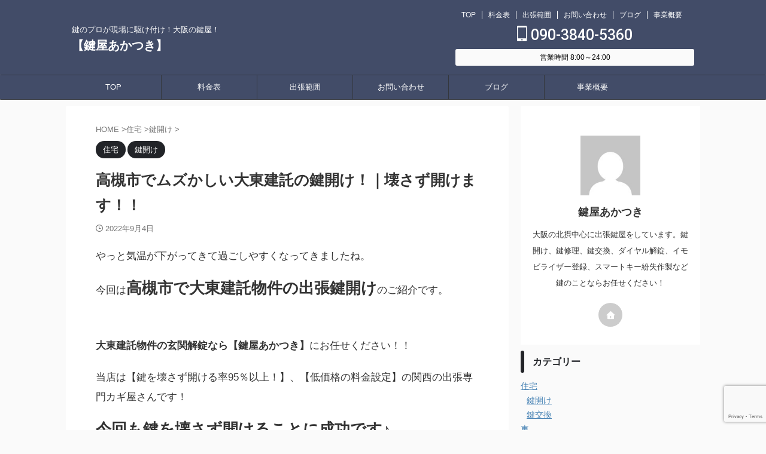

--- FILE ---
content_type: text/html; charset=UTF-8
request_url: https://kgy3.com/housing/takatsuki-daitou-unlock/
body_size: 16454
content:
<!DOCTYPE html> <!--[if lt IE 7]><html class="ie6" lang="ja"> <![endif]--> <!--[if IE 7]><html class="i7" lang="ja"> <![endif]--> <!--[if IE 8]><html class="ie" lang="ja"> <![endif]--> <!--[if gt IE 8]><!--><html lang="ja" class="s-navi-search-overlay  toc-style-check"> <!--<![endif]--><head prefix="og: http://ogp.me/ns# fb: http://ogp.me/ns/fb# article: http://ogp.me/ns/article#">  <script async data-type="lazy" data-src="https://www.googletagmanager.com/gtag/js?id=UA-201595202-1"></script> <script>window.dataLayer = window.dataLayer || [];
function gtag(){dataLayer.push(arguments);}
gtag('js', new Date());
gtag('config', 'UA-201595202-1');</script> <meta charset="UTF-8" ><meta name="viewport" content="width=device-width,initial-scale=1.0,user-scalable=no,viewport-fit=cover"><meta name="format-detection" content="telephone=no" ><meta name="referrer" content="no-referrer-when-downgrade"/><link rel="preload" href="https://kgy3.com/wp-includes/css/dist/block-library/style.min.css?ver=5.8" as="style"><link rel="preload" href="https://kgy3.com/wp-content/themes/affinger/vendor/slick/slick-theme.css?ver=1.8.0" as="style"><link rel="preload" href="https://fonts.googleapis.com/css?family=Noto+Sans+JP%3A400%2C700&display=swap&subset=japanese&ver=5.8" as="other"><link rel="preload" href="https://fonts.googleapis.com/css2?family=Roboto%3Awght%40500&display=swap&ver=5.8" as="other"><link rel="preload" href="https://kgy3.com/wp-content/themes/affinger/style.css?ver=5.8" as="style"><link rel="preload" href="https://ajax.googleapis.com/ajax/libs/jquery/1.11.3/jquery.min.js?ver=1.11.3" as="script"><link rel="preload" href="https://kgy3.com/wp-content/themes/affinger/st-rankcss.php" as="other"><link rel="stylesheet" media="print" onload="this.onload=null;this.media='all';" id="ao_optimized_gfonts" href="https://fonts.googleapis.com/css?family=Roboto:500&amp;display=swap" /><link rel="alternate" type="application/rss+xml" title="【鍵屋あかつき】 RSS Feed" href="https://kgy3.com/feed/" /><link rel="pingback" href="https://kgy3.com/xmlrpc.php" > <!--[if lt IE 9]> <script src="https://kgy3.com/wp-content/themes/affinger/js/html5shiv.js"></script> <![endif]--><meta name='robots' content='max-image-preview:large' /><!-- <link media="all" href="https://kgy3.com/wp-content/cache/autoptimize/css/autoptimize_51e0b006dd24189ea342040349c251bf.css" rel="stylesheet" /> --><title>高槻市でムズかしい大東建託の鍵開け！｜壊さず開けます！！ - 【鍵屋あかつき】</title><link rel='dns-prefetch' href='//ajax.googleapis.com' /><link rel='dns-prefetch' href='//www.google.com' /><link href='https://fonts.gstatic.com' crossorigin='anonymous' rel='preconnect' /><!-- <link rel='stylesheet' id='single-css'  href='https://kgy3.com/wp-content/themes/affinger/st-rankcss.php' type='text/css' media='all' /> --><!-- <link rel='stylesheet' id='st-themecss-css'  href='https://kgy3.com/wp-content/themes/affinger/st-themecss-loader.php?ver=5.9' type='text/css' media='all' /> -->
<link rel="stylesheet" type="text/css" href="//kgy3.com/wp-content/cache/wpfc-minified/8aazc1mi/hcht7.css" media="all"/> <script type='text/javascript' src='//ajax.googleapis.com/ajax/libs/jquery/1.11.3/jquery.min.js?ver=1.11.3' id='jquery-js'></script> <link rel="https://api.w.org/" href="https://kgy3.com/wp-json/" /><link rel="alternate" type="application/json" href="https://kgy3.com/wp-json/wp/v2/posts/2003" /><link rel='shortlink' href='https://kgy3.com/?p=2003' /><link rel="alternate" type="application/json+oembed" href="https://kgy3.com/wp-json/oembed/1.0/embed?url=https%3A%2F%2Fkgy3.com%2Fhousing%2Ftakatsuki-daitou-unlock%2F" /><link rel="alternate" type="text/xml+oembed" href="https://kgy3.com/wp-json/oembed/1.0/embed?url=https%3A%2F%2Fkgy3.com%2Fhousing%2Ftakatsuki-daitou-unlock%2F&#038;format=xml" /><style type="text/css">.liquid-speech-balloon-01 .liquid-speech-balloon-avatar { background-image: url("https://kgy3.com/wp-content/uploads/2021/07/illustrain06-otoko02.png"); } .liquid-speech-balloon-02 .liquid-speech-balloon-avatar { background-image: url("https://kgy3.com/wp-content/uploads/2021/07/Businessperson.png"); } .liquid-speech-balloon-03 .liquid-speech-balloon-avatar { background-image: url("https://kgy3.com/wp-content/uploads/2021/07/illustrain09-obaatyan4.png"); } .liquid-speech-balloon-04 .liquid-speech-balloon-avatar { background-image: url("https://kgy3.com/wp-content/uploads/2021/07/illustrain09-ojiityan4.png"); } .liquid-speech-balloon-05 .liquid-speech-balloon-avatar { background-image: url("https://kgy3.com/wp-content/uploads/2021/07/ossan001.gif"); } .liquid-speech-balloon-06 .liquid-speech-balloon-avatar { background-image: url("https://kgy3.com/wp-content/uploads/2021/07/woman2.png"); } .liquid-speech-balloon-01 .liquid-speech-balloon-avatar::after { content: "困ってる人"; } .liquid-speech-balloon-02 .liquid-speech-balloon-avatar::after { content: "困ってる人"; } .liquid-speech-balloon-03 .liquid-speech-balloon-avatar::after { content: "困ってる人"; } .liquid-speech-balloon-04 .liquid-speech-balloon-avatar::after { content: "困ってる人"; } .liquid-speech-balloon-05 .liquid-speech-balloon-avatar::after { content: "困ってる人"; } .liquid-speech-balloon-06 .liquid-speech-balloon-avatar::after { content: "困ってる人"; }</style><meta name="robots" content="index, follow" /><meta name="description" content="高槻市で大東建託の玄関の鍵開けならお任せください！【明瞭金額！】【安めの金額設定！】【作業内容も作業前にしっかりとご説明します！】ほとんどの場合、壊さず開けることができます！まずはお問い合わせください！当店は玄関の鍵開け以外にも車のカギ開け・鍵作製・スマートキーの紛失作製作業、原付バイクなどの二輪車のメットイン解錠・鍵作製、金庫の解錠などなどしております。まずはお問い合わせください。"><meta name="thumbnail" content="https://kgy3.com/wp-content/uploads/2022/09/1-2.jpg"><link rel="canonical" href="https://kgy3.com/housing/takatsuki-daitou-unlock/" /><link rel="icon" href="https://kgy3.com/wp-content/uploads/2021/07/key-100x100.png" sizes="32x32" /><link rel="icon" href="https://kgy3.com/wp-content/uploads/2021/07/key-300x300.png" sizes="192x192" /><link rel="apple-touch-icon" href="https://kgy3.com/wp-content/uploads/2021/07/key-300x300.png" /><meta name="msapplication-TileImage" content="https://kgy3.com/wp-content/uploads/2021/07/key-300x300.png" /><meta property="og:type" content="article"><meta property="og:title" content="高槻市でムズかしい大東建託の鍵開け！｜壊さず開けます！！"><meta property="og:url" content="https://kgy3.com/housing/takatsuki-daitou-unlock/"><meta property="og:description" content="やっと気温が下がってきて過ごしやすくなってきましたね。 今回は高槻市で大東建託物件の出張鍵開けのご紹介です。 大東建託物件の玄関解錠なら【鍵屋あかつき】にお任せください！！ 当店は【鍵を壊さず開ける率"><meta property="og:site_name" content="【鍵屋あかつき】"><meta property="og:image" content="https://kgy3.com/wp-content/uploads/2022/09/1-2.jpg"><meta property="article:published_time" content="2022-09-04T20:05:10+09:00" /><meta property="article:author" content="鍵屋あかつき" />  <script>(function (window, document, $, undefined) {
'use strict';
var SlideBox = (function () {
/**
* @param $element
*
* @constructor
*/
function SlideBox($element) {
this._$element = $element;
}
SlideBox.prototype.$content = function () {
return this._$element.find('[data-st-slidebox-content]');
};
SlideBox.prototype.$toggle = function () {
return this._$element.find('[data-st-slidebox-toggle]');
};
SlideBox.prototype.$icon = function () {
return this._$element.find('[data-st-slidebox-icon]');
};
SlideBox.prototype.$text = function () {
return this._$element.find('[data-st-slidebox-text]');
};
SlideBox.prototype.is_expanded = function () {
return !!(this._$element.filter('[data-st-slidebox-expanded="true"]').length);
};
SlideBox.prototype.expand = function () {
var self = this;
this.$content().slideDown()
.promise()
.then(function () {
var $icon = self.$icon();
var $text = self.$text();
$icon.removeClass($icon.attr('data-st-slidebox-icon-collapsed'))
.addClass($icon.attr('data-st-slidebox-icon-expanded'))
$text.text($text.attr('data-st-slidebox-text-expanded'))
self._$element.removeClass('is-collapsed')
.addClass('is-expanded');
self._$element.attr('data-st-slidebox-expanded', 'true');
});
};
SlideBox.prototype.collapse = function () {
var self = this;
this.$content().slideUp()
.promise()
.then(function () {
var $icon = self.$icon();
var $text = self.$text();
$icon.removeClass($icon.attr('data-st-slidebox-icon-expanded'))
.addClass($icon.attr('data-st-slidebox-icon-collapsed'))
$text.text($text.attr('data-st-slidebox-text-collapsed'))
self._$element.removeClass('is-expanded')
.addClass('is-collapsed');
self._$element.attr('data-st-slidebox-expanded', 'false');
});
};
SlideBox.prototype.toggle = function () {
if (this.is_expanded()) {
this.collapse();
} else {
this.expand();
}
};
SlideBox.prototype.add_event_listeners = function () {
var self = this;
this.$toggle().on('click', function (event) {
self.toggle();
});
};
SlideBox.prototype.initialize = function () {
this.add_event_listeners();
};
return SlideBox;
}());
function on_ready() {
var slideBoxes = [];
$('[data-st-slidebox]').each(function () {
var $element = $(this);
var slideBox = new SlideBox($element);
slideBoxes.push(slideBox);
slideBox.initialize();
});
return slideBoxes;
}
$(on_ready);
}(window, window.document, jQuery));</script> <script>(function (window, document, $, undefined) {
'use strict';
$(function(){
$('.post h2:not([class^="is-style-st-heading-custom-"]):not([class*=" is-style-st-heading-custom-"]):not(.st-css-no2) , .h2modoki').wrapInner('<span class="st-dash-design"></span>');
})
}(window, window.document, jQuery));</script> <script>(function (window, document, $, undefined) {
'use strict';
$(function(){
/* 第一階層のみの目次にクラスを挿入 */
$("#toc_container:not(:has(ul ul))").addClass("only-toc");
/* アコーディオンメニュー内のカテゴリにクラス追加 */
$(".st-ac-box ul:has(.cat-item)").each(function(){
$(this).addClass("st-ac-cat");
});
});
}(window, window.document, jQuery));</script> <script>(function (window, document, $, undefined) {
'use strict';
$(function(){
$('.st-star').parent('.rankh4').css('padding-bottom','5px'); // スターがある場合のランキング見出し調整
});
}(window, window.document, jQuery));</script> <script>(function (window, document, $, undefined) {
'use strict';
$(function() {
$('.is-style-st-paragraph-kaiwa').wrapInner('<span class="st-paragraph-kaiwa-text">');
});
}(window, window.document, jQuery));</script> <script>/* Gutenbergスタイルを調整 */
(function (window, document, $, undefined) {
'use strict';
$(function() {
$( '[class^="is-style-st-paragraph-"],[class*=" is-style-st-paragraph-"]' ).wrapInner( '<span class="st-noflex"></span>' );
});
}(window, window.document, jQuery));</script> </head><body class="post-template-default single single-post postid-2003 single-format-standard not-front-page" ><div id="st-ami"><div id="wrapper" class=""><div id="wrapper-in"><header id=""><div id="header-full"><div id="headbox-bg"><div id="headbox"><nav id="s-navi" class="pcnone" data-st-nav data-st-nav-type="normal"><dl class="acordion is-active" data-st-nav-primary><dt class="trigger"><p class="acordion_button"><span class="op op-menu"><i class="st-fa st-svg-menu"></i></span></p><div id="st-mobile-logo"></div></dt><dd class="acordion_tree"><div class="acordion_tree_content"><div class="menu-%e3%83%a1%e3%83%8b%e3%83%a5%e3%83%bc-container"><ul id="menu-%e3%83%a1%e3%83%8b%e3%83%a5%e3%83%bc" class="menu"><li id="menu-item-98" class="menu-item menu-item-type-post_type menu-item-object-page menu-item-home menu-item-98"><a href="https://kgy3.com/"><span class="menu-item-label">TOP</span></a></li><li id="menu-item-87" class="menu-item menu-item-type-post_type menu-item-object-page menu-item-87"><a href="https://kgy3.com/price/"><span class="menu-item-label">料金表</span></a></li><li id="menu-item-86" class="menu-item menu-item-type-post_type menu-item-object-page menu-item-86"><a href="https://kgy3.com/area/"><span class="menu-item-label">出張範囲</span></a></li><li id="menu-item-85" class="menu-item menu-item-type-post_type menu-item-object-page menu-item-85"><a href="https://kgy3.com/contact/"><span class="menu-item-label">お問い合わせ</span></a></li><li id="menu-item-527" class="menu-item menu-item-type-post_type menu-item-object-page current_page_parent menu-item-527"><a href="https://kgy3.com/blog/"><span class="menu-item-label">ブログ</span></a></li><li id="menu-item-631" class="menu-item menu-item-type-post_type menu-item-object-page menu-item-631"><a href="https://kgy3.com/jigyou/"><span class="menu-item-label">事業概要</span></a></li></ul></div><div class="clear"></div></div></dd></dl></nav><div id="header-l"><div id="st-text-logo"><p class="descr sitenametop"> 鍵のプロが現場に駆け付け！大阪の鍵屋！</p><p class="sitename"><a href="https://kgy3.com/"> 【鍵屋あかつき】 </a></p></div></div><div id="header-r" class="smanone"><div class="footermenubox clearfix"><ul id="menu-%e3%83%a1%e3%83%8b%e3%83%a5%e3%83%bc-1" class="footermenust"><li class="menu-item menu-item-type-post_type menu-item-object-page menu-item-home menu-item-98"><a href="https://kgy3.com/">TOP</a></li><li class="menu-item menu-item-type-post_type menu-item-object-page menu-item-87"><a href="https://kgy3.com/price/">料金表</a></li><li class="menu-item menu-item-type-post_type menu-item-object-page menu-item-86"><a href="https://kgy3.com/area/">出張範囲</a></li><li class="menu-item menu-item-type-post_type menu-item-object-page menu-item-85"><a href="https://kgy3.com/contact/">お問い合わせ</a></li><li class="menu-item menu-item-type-post_type menu-item-object-page current_page_parent menu-item-527"><a href="https://kgy3.com/blog/">ブログ</a></li><li class="menu-item menu-item-type-post_type menu-item-object-page menu-item-631"><a href="https://kgy3.com/jigyou/">事業概要</a></li></ul></div><p class="head-telno"><a href="tel:090-3840-5360"><i class="st-fa st-svg-mobile"></i>&nbsp;090-3840-5360</a></p><div id="st_custom_html_widget-3" class="widget_text headbox widget_st_custom_html_widget"><div class="textwidget custom-html-widget"><p> 営業時間 8:00～24:00</p></div></div></div></div></div><div id="st-mobile-link-design"><div class="footermenubox st-menu-side-box clearfix"><ul id="menu-%e3%83%a1%e3%83%8b%e3%83%a5%e3%83%bc-2" class="footermenust st-menu-side"><li class="menu-item menu-item-type-post_type menu-item-object-page menu-item-home menu-item-98"><a href="https://kgy3.com/">TOP<span></span></a></li><li class="menu-item menu-item-type-post_type menu-item-object-page menu-item-87"><a href="https://kgy3.com/price/">料金表<span></span></a></li><li class="menu-item menu-item-type-post_type menu-item-object-page menu-item-86"><a href="https://kgy3.com/area/">出張範囲<span></span></a></li><li class="menu-item menu-item-type-post_type menu-item-object-page menu-item-85"><a href="https://kgy3.com/contact/">お問い合わせ<span></span></a></li><li class="menu-item menu-item-type-post_type menu-item-object-page current_page_parent menu-item-527"><a href="https://kgy3.com/blog/">ブログ<span></span></a></li><li class="menu-item menu-item-type-post_type menu-item-object-page menu-item-631"><a href="https://kgy3.com/jigyou/">事業概要<span></span></a></li></ul></div></div><div id="gazou-wide"><div id="st-menubox"><div id="st-menuwide"><nav class="smanone clearfix"><ul id="menu-%e3%83%a1%e3%83%8b%e3%83%a5%e3%83%bc-3" class="menu"><li class="menu-item menu-item-type-post_type menu-item-object-page menu-item-home menu-item-98"><a href="https://kgy3.com/">TOP</a></li><li class="menu-item menu-item-type-post_type menu-item-object-page menu-item-87"><a href="https://kgy3.com/price/">料金表</a></li><li class="menu-item menu-item-type-post_type menu-item-object-page menu-item-86"><a href="https://kgy3.com/area/">出張範囲</a></li><li class="menu-item menu-item-type-post_type menu-item-object-page menu-item-85"><a href="https://kgy3.com/contact/">お問い合わせ</a></li><li class="menu-item menu-item-type-post_type menu-item-object-page current_page_parent menu-item-527"><a href="https://kgy3.com/blog/">ブログ</a></li><li class="menu-item menu-item-type-post_type menu-item-object-page menu-item-631"><a href="https://kgy3.com/jigyou/">事業概要</a></li></ul></nav></div></div><div id="st-headerbox"><div id="st-header"></div></div></div></div></header><div id="content-w"><div id="st-header-post-under-box" class="st-header-post-no-data"
style=""><div class="st-dark-cover"></div></div><div id="content" class="clearfix"><div id="contentInner"><main><article><div id="post-2003" class="st-post post-2003 post type-post status-publish format-standard has-post-thumbnail hentry category-housing category-key-unlock tag-26 tag-unlocking"><div
id="breadcrumb"><ol itemscope itemtype="http://schema.org/BreadcrumbList"><li itemprop="itemListElement" itemscope itemtype="http://schema.org/ListItem"> <a href="https://kgy3.com" itemprop="item"> <span itemprop="name">HOME</span> </a> &gt;<meta itemprop="position" content="1"/></li><li itemprop="itemListElement" itemscope itemtype="http://schema.org/ListItem"> <a href="https://kgy3.com/category/housing/" itemprop="item"> <span
itemprop="name">住宅</span> </a> &gt;<meta itemprop="position" content="2"/></li><li itemprop="itemListElement" itemscope itemtype="http://schema.org/ListItem"> <a href="https://kgy3.com/category/housing/key-unlock/" itemprop="item"> <span
itemprop="name">鍵開け</span> </a> &gt;<meta itemprop="position" content="3"/></li></ol></div><p class="st-catgroup"> <a href="https://kgy3.com/category/housing/" title="View all posts in 住宅" rel="category tag"><span class="catname st-catid6">住宅</span></a> <a href="https://kgy3.com/category/housing/key-unlock/" title="View all posts in 鍵開け" rel="category tag"><span class="catname st-catid17">鍵開け</span></a></p><h1 class="entry-title">高槻市でムズかしい大東建託の鍵開け！｜壊さず開けます！！</h1><div class="blogbox"><p><span class="kdate"> <i class="st-fa st-svg-clock-o"></i><time class="updated" datetime="2022-09-04T20:05:10+0900">2022年9月4日</time> </span></p></div><div class="mainbox"><div id="nocopy" ><div class="entry-content"><p>やっと気温が下がってきて過ごしやすくなってきましたね。</p><p>今回は<strong><span class="oomozi">高槻市で大東建託物件の出張鍵開け</span></strong>のご紹介です。</p><div style="height:20px" aria-hidden="true" class="wp-block-spacer"></div><p><strong>大東建託物件の玄関解錠なら【鍵屋あかつき】</strong>にお任せください！！</p><p>当店は【鍵を壊さず開ける率95％以上！】、【低価格の料金設定】の関西の出張専門カギ屋さんです！</p><p class="has-st-margin-bottom has-st-margin-bottom-2"><span class="huto"><span class="oomozi">今回も鍵を壊さず開けることに成功です♪</span></span></p><div style="height:20px" aria-hidden="true" class="wp-block-spacer"></div><p>他の鍵屋さんに、</p><p><span class="hutoaka"><span class="oomozi">「この玄関ドアは開けられません」</span></span></p><p><span class="hutoaka"><span class="oomozi">「大東建託の玄関解錠は鍵を壊します」</span></span></p><p>といわれたら、当店にお問い合わせください♪</p><div style="height:10px" aria-hidden="true" class="wp-block-spacer"></div><p class="is-style-st-paragraph-bubble has-original-color-c-background-color has-background has-st-regular-font-size"><strong>お問い合わせ方法がわからない方はコチラの記事を参考にしてください！</strong></p><figure class="wp-block-embed is-type-wp-embed is-provider-【鍵屋あかつき】 wp-block-embed-【鍵屋あかつき】"><div class="wp-block-embed__wrapper"><div><a href="https://kgy3.com/others/otoiawase/" class="st-cardlink st-embed-cardlink"><div class="kanren st-cardbox"><dl class="clearfix"><dt class="st-card-img"><noscript><img src="https://kgy3.com/wp-content/uploads/2021/07/eye-150x150.jpg" alt="" width="100" height="100" /></noscript><img class="lazyload" src='data:image/svg+xml,%3Csvg%20xmlns=%22http://www.w3.org/2000/svg%22%20viewBox=%220%200%20100%20100%22%3E%3C/svg%3E' data-src="https://kgy3.com/wp-content/uploads/2021/07/eye-150x150.jpg" alt="" width="100" height="100" /></dt><dd><p class="st-cardbox-t">お問い合わせ方法について</p><div class="st-card-excerpt smanone"><p>お問い合わせ方法のやり方がわからない お問い合わせしたいけど、どういう画像を送ればいいのかわからない そういえば鍵の調子が悪いからきいてみようかな 引っ越しするから鍵交換の見積を取ろう、など という方 ...</p></div></dd></dl></div></a></div></div><figcaption>あわせてよみたい</figcaption></figure><figure class="wp-block-embed is-type-wp-embed is-provider-【鍵屋あかつき】 wp-block-embed-【鍵屋あかつき】"><div class="wp-block-embed__wrapper"><div><a href="https://kgy3.com/housing/daito_unlock/" class="st-cardlink st-embed-cardlink"><div class="kanren st-cardbox"><dl class="clearfix"><dt class="st-card-img"><noscript><img src="https://kgy3.com/wp-content/uploads/2021/07/doito_eyecatch-150x150.jpg" alt="" width="100" height="100" /></noscript><img class="lazyload" src='data:image/svg+xml,%3Csvg%20xmlns=%22http://www.w3.org/2000/svg%22%20viewBox=%220%200%20100%20100%22%3E%3C/svg%3E' data-src="https://kgy3.com/wp-content/uploads/2021/07/doito_eyecatch-150x150.jpg" alt="" width="100" height="100" /></dt><dd><p class="st-cardbox-t">大東建託の鍵開けならお任せください♪鍵穴を壊さずに解錠します！【大阪の出張カギ屋】</p><div class="st-card-excerpt smanone"><p>大阪でバンバン大東建託の鍵開けしている【鍵屋あかつき】です！ 大東建託物件でのぞき窓（ドアスコープ）がないアパートの鍵紛失による玄関鍵開けのご紹介です！ はいっ、壊さず開けれます！😄 大東建託アパート ...</p></div></dd></dl></div></a></div></div><figcaption>あわせてよみたい</figcaption></figure><div style="height:15px" aria-hidden="true" class="wp-block-spacer"></div><h2 id="高槻市で難しめな大東建託物件の玄関解錠">高槻市で難しめな大東建託物件の玄関解錠</h2><figure class="wp-block-image size-full is-resized is-style-rounded"><noscript><img src="https://kgy3.com/wp-content/uploads/2022/09/1.jpg" alt="ドアスコープが無い大東建託の玄関ドア" class="wp-image-2007" width="450" height="318" srcset="https://kgy3.com/wp-content/uploads/2022/09/1.jpg 900w, https://kgy3.com/wp-content/uploads/2022/09/1-300x212.jpg 300w, https://kgy3.com/wp-content/uploads/2022/09/1-768x542.jpg 768w" sizes="(max-width: 450px) 100vw, 450px" /></noscript><img src='data:image/svg+xml,%3Csvg%20xmlns=%22http://www.w3.org/2000/svg%22%20viewBox=%220%200%20450%20318%22%3E%3C/svg%3E' data-src="https://kgy3.com/wp-content/uploads/2022/09/1.jpg" alt="ドアスコープが無い大東建託の玄関ドア" class="lazyload wp-image-2007" width="450" height="318" data-srcset="https://kgy3.com/wp-content/uploads/2022/09/1.jpg 900w, https://kgy3.com/wp-content/uploads/2022/09/1-300x212.jpg 300w, https://kgy3.com/wp-content/uploads/2022/09/1-768x542.jpg 768w" data-sizes="(max-width: 450px) 100vw, 450px" /><figcaption>今回の大東建託ドア2ロック仕様</figcaption></figure><p>現場に到着しお客様と合流します。玄関ドアを確認すると…</p><div class="wp-block-st-blocks-my-box st-mybox has-title" style="background-color:#fffde7;border-color:#0693e3"><p class="st-mybox-title" style="color:#424242;font-weight:bold;text-shadow:#fff 3px 0px 0px, #fff 2.83487px .981584px 0px, #fff 2.35766px 1.85511px 0px, #fff 1.62091px 2.52441px 0px, #fff .705713px 2.91581px 0px, #fff -0.287171px 2.98622px 0px, #fff -1.24844px 2.72789px 0px, #fff -2.07227px 2.16926px 0px, #fff -2.66798px 1.37182px 0px, #fff -2.96998px .42336px 0px, #fff -2.94502px -0.571704px 0px, #fff -2.59586px -1.50383px 0px, #fff -1.96093px -2.27041px 0px, #fff -1.11013px -2.78704px 0px, #fff -0.137119px -2.99686px 0px, #fff .850987px -2.87677px 0px, #fff 1.74541px -2.43999px 0px, #fff 2.44769px -1.73459px 0px, #fff 2.88051px -0.838246px 0px;background:linear-gradient(0deg, #fffde7 0%, #fffde7 55%, rgba(0, 0, 0, 0) 55%, rgba(0, 0, 0, 0) 100%)"><i class="st-fa st-svg-file-text-o st-css-no" aria-hidden=""></i>玄関ドア情報</p><div class="st-in-mybox"><ul id="block-b06093c9-ef34-4269-8216-7a6c32abc22b"><li>玄関にカギは２か所（施錠は１か所のみ）</li><li><span class="hutoaka"><strong>ドアスコープはない</strong></span></li><li><span class="hutoaka"><strong>ポストはある</strong></span></li><li>普通のサムターン</li></ul></div></div><div style="height:20px" aria-hidden="true" class="wp-block-spacer"></div><p><span class="oomozi">このタイプなら過去に鍵を壊さず開けたことがあります！！</span></p><p class="is-style-st-paragraph-check has-st-regular-font-size">当店は大東建託の鍵開け作業で<span class="hutoaka">破壊解錠</span>したことはありません！</p><div style="height:10px" aria-hidden="true" class="wp-block-spacer"></div><h3 id="なぜ大東建託の鍵開けはムズかしいと言われるのか">【なぜ大東建託の鍵開けはムズかしいと言われるのか】</h3><figure class="wp-block-image size-full is-resized is-style-rounded"><noscript><img src="https://kgy3.com/wp-content/uploads/2022/09/2-1.jpg" alt="ドアポストは逆向きなのでムズかしい！！" class="wp-image-2009" width="450" height="318" srcset="https://kgy3.com/wp-content/uploads/2022/09/2-1.jpg 900w, https://kgy3.com/wp-content/uploads/2022/09/2-1-300x212.jpg 300w, https://kgy3.com/wp-content/uploads/2022/09/2-1-768x542.jpg 768w" sizes="(max-width: 450px) 100vw, 450px" /></noscript><img src='data:image/svg+xml,%3Csvg%20xmlns=%22http://www.w3.org/2000/svg%22%20viewBox=%220%200%20450%20318%22%3E%3C/svg%3E' data-src="https://kgy3.com/wp-content/uploads/2022/09/2-1.jpg" alt="ドアポストは逆向きなのでムズかしい！！" class="lazyload wp-image-2009" width="450" height="318" data-srcset="https://kgy3.com/wp-content/uploads/2022/09/2-1.jpg 900w, https://kgy3.com/wp-content/uploads/2022/09/2-1-300x212.jpg 300w, https://kgy3.com/wp-content/uploads/2022/09/2-1-768x542.jpg 768w" data-sizes="(max-width: 450px) 100vw, 450px" /><figcaption>ドアポストの取り出し口が逆向きだからムズかしい！！</figcaption></figure><p>大東建託の２階建ての物件では、</p><p>①<strong>ドアスコープが無く</strong></p><p>②しかも鍵穴に対し<strong>てポストの取り出し口が逆</strong></p><p>になっているのです。そのため非常に鍵開けが難しくなっています。</p><p>壊して開ける鍵屋さんもいますが、当店では壊さず開けることができます！</p><p>お困りの方は当店にご連絡くださいね♪</p><div class="wp-block-st-blocks-my-box st-mybox" style="background-color:#eefaff;border-width:0px;border-color:#757575"><div class="st-in-mybox"><p class="has-text-align-center has-no-st-margin-bottom">電話でのお問い合わせはこちら！</p><p class="wp-block-st-blocks-my-button st-mybtn st-btn-default st-mybtn-noborder" style="border-width:0px;border-radius:60px;font-weight:bold"><a href="tel:090-3840-5360" style="font-weight:bold">☎ 090-3840-5360（直通）</a></p><p class="has-text-align-center is-style-default has-no-st-margin-bottom"><span class="oomozi"><span class="st-mymarker-s">8:00～24:00</span></span>まで営業しております。</p></div></div><div style="height:20px" aria-hidden="true" class="wp-block-spacer"></div><h3 id="上側だけの鍵開け作業開始">上側だけの鍵開け作業開始！</h3><figure class="wp-block-image size-full is-resized is-style-rounded"><noscript><img src="https://kgy3.com/wp-content/uploads/2022/09/1-2.jpg" alt="大東建託の玄関ドア、ポストからあけます！" class="wp-image-2008" width="450" height="318" srcset="https://kgy3.com/wp-content/uploads/2022/09/1-2.jpg 900w, https://kgy3.com/wp-content/uploads/2022/09/1-2-300x212.jpg 300w, https://kgy3.com/wp-content/uploads/2022/09/1-2-768x542.jpg 768w" sizes="(max-width: 450px) 100vw, 450px" /></noscript><img src='data:image/svg+xml,%3Csvg%20xmlns=%22http://www.w3.org/2000/svg%22%20viewBox=%220%200%20450%20318%22%3E%3C/svg%3E' data-src="https://kgy3.com/wp-content/uploads/2022/09/1-2.jpg" alt="大東建託の玄関ドア、ポストからあけます！" class="lazyload wp-image-2008" width="450" height="318" data-srcset="https://kgy3.com/wp-content/uploads/2022/09/1-2.jpg 900w, https://kgy3.com/wp-content/uploads/2022/09/1-2-300x212.jpg 300w, https://kgy3.com/wp-content/uploads/2022/09/1-2-768x542.jpg 768w" data-sizes="(max-width: 450px) 100vw, 450px" /><figcaption>開けるのは上側だけ！</figcaption></figure><p>上側を開ける準備をします。上側だけだと何度もやっている作業となります♪</p><p>作業開始前に開け方の説明をして、</p><p><span class="oomozi">「それでは作業はじめまーす！」</span></p><p>と、声を掛けてから作業開始です♪</p><div style="height:20px" aria-hidden="true" class="wp-block-spacer"></div><div style="height:20px" aria-hidden="true" class="wp-block-spacer"></div><figure class="wp-block-image size-full is-resized is-style-rounded"><noscript><img src="https://kgy3.com/wp-content/uploads/2022/06/ibaraki-daitoukentaku2.jpg" alt="ノーマルサムターン" class="wp-image-1842" width="159" height="225" srcset="https://kgy3.com/wp-content/uploads/2022/06/ibaraki-daitoukentaku2.jpg 635w, https://kgy3.com/wp-content/uploads/2022/06/ibaraki-daitoukentaku2-212x300.jpg 212w" sizes="(max-width: 159px) 100vw, 159px" /></noscript><img src='data:image/svg+xml,%3Csvg%20xmlns=%22http://www.w3.org/2000/svg%22%20viewBox=%220%200%20159%20225%22%3E%3C/svg%3E' data-src="https://kgy3.com/wp-content/uploads/2022/06/ibaraki-daitoukentaku2.jpg" alt="ノーマルサムターン" class="lazyload wp-image-1842" width="159" height="225" data-srcset="https://kgy3.com/wp-content/uploads/2022/06/ibaraki-daitoukentaku2.jpg 635w, https://kgy3.com/wp-content/uploads/2022/06/ibaraki-daitoukentaku2-212x300.jpg 212w" data-sizes="(max-width: 159px) 100vw, 159px" /><figcaption>ノーマルサムターン</figcaption></figure><p>大東建託の2階建てのアパート？ハイツ？タイプなので、中のサムターンはノーマルサムターンなのは確定です。</p><p>道具にカメラをセットして、シュッとしてバッとして<span class="huto">解錠完了</span>です♪</p><div style="height:20px" aria-hidden="true" class="wp-block-spacer"></div><p>お客様的には<span class="dotline">スマホを少し弄ってたらもう開いた！</span>みたいな感じなのでビックリされています。</p><p>ここまで早く開けられるようになったのは数をこなしたから…習熟度が高くなっている証拠です！</p><p>到着から完了まで<strong><span class="oomozi"><span class="hutoaka">大体5～10分くらいで鍵開け完了</span></span></strong>です！！</p><div style="height:20px" aria-hidden="true" class="wp-block-spacer"></div><figure class="wp-block-embed is-type-wp-embed is-provider-【鍵屋あかつき】 wp-block-embed-【鍵屋あかつき】"><div class="wp-block-embed__wrapper"><div><a href="https://kgy3.com/housing/higashiyodogawa_unlock/" class="st-cardlink st-embed-cardlink"><div class="kanren st-cardbox"><dl class="clearfix"><dt class="st-card-img"><noscript><img src="https://kgy3.com/wp-content/uploads/2021/07/genkan-150x150.jpg" alt="" width="100" height="100" /></noscript><img class="lazyload" src='data:image/svg+xml,%3Csvg%20xmlns=%22http://www.w3.org/2000/svg%22%20viewBox=%220%200%20100%20100%22%3E%3C/svg%3E' data-src="https://kgy3.com/wp-content/uploads/2021/07/genkan-150x150.jpg" alt="" width="100" height="100" /></dt><dd><p class="st-cardbox-t">壊さず開けます！大阪市東淀川区で鍵紛失による玄関の鍵開け！</p><div class="st-card-excerpt smanone"><p>こんにちは、【鍵屋あかつき】です！大阪市東淀川区の賃貸マンション鍵紛失トラブルのご紹介です。 お気軽にお問い合わせください！（無料です） GOAL社 V18シリンダーの解錠 玄関の鍵開けで一番スタンダ ...</p></div></dd></dl></div></a></div></div><figcaption>あわせてよみたい</figcaption></figure><div style="height:10px" aria-hidden="true" class="wp-block-spacer"></div><h3 id="もし下側も鍵が掛かっていたら">もし下側も鍵が掛かっていたら？</h3><figure class="wp-block-image size-full is-resized is-style-rounded"><noscript><img src="https://kgy3.com/wp-content/uploads/2022/09/takatsuki-daito2-2.jpg" alt="" class="wp-image-2013" width="450" height="318" srcset="https://kgy3.com/wp-content/uploads/2022/09/takatsuki-daito2-2.jpg 900w, https://kgy3.com/wp-content/uploads/2022/09/takatsuki-daito2-2-300x212.jpg 300w, https://kgy3.com/wp-content/uploads/2022/09/takatsuki-daito2-2-768x542.jpg 768w" sizes="(max-width: 450px) 100vw, 450px" /></noscript><img src='data:image/svg+xml,%3Csvg%20xmlns=%22http://www.w3.org/2000/svg%22%20viewBox=%220%200%20450%20318%22%3E%3C/svg%3E' data-src="https://kgy3.com/wp-content/uploads/2022/09/takatsuki-daito2-2.jpg" alt="" class="lazyload wp-image-2013" width="450" height="318" data-srcset="https://kgy3.com/wp-content/uploads/2022/09/takatsuki-daito2-2.jpg 900w, https://kgy3.com/wp-content/uploads/2022/09/takatsuki-daito2-2-300x212.jpg 300w, https://kgy3.com/wp-content/uploads/2022/09/takatsuki-daito2-2-768x542.jpg 768w" data-sizes="(max-width: 450px) 100vw, 450px" /><figcaption>下の鍵が掛かっていても開けられます！！</figcaption></figure><p><span class="hutoaka">下側も鍵が掛かっていたとしても解錠</span>が可能です。（過去にも開けたことがあります。）</p><p>上側の鍵を開けるよりも下側の鍵を開ける方が<strong>数倍ムズかしいですが壊さず開けることが可能</strong>です。</p><p>他店で下側は壊さないといけないと言われたら、当店にお問い合わせください！</p><div style="height:20px" aria-hidden="true" class="wp-block-spacer"></div><h2 id="鍵開け費用">鍵開け費用</h2><figure class="wp-block-image size-full is-resized"><noscript><img src="https://kgy3.com/wp-content/uploads/2021/07/money.png" alt="お金" class="wp-image-603" width="636" height="503" srcset="https://kgy3.com/wp-content/uploads/2021/07/money.png 848w, https://kgy3.com/wp-content/uploads/2021/07/money-300x237.png 300w, https://kgy3.com/wp-content/uploads/2021/07/money-768x607.png 768w" sizes="(max-width: 636px) 100vw, 636px" /></noscript><img src='data:image/svg+xml,%3Csvg%20xmlns=%22http://www.w3.org/2000/svg%22%20viewBox=%220%200%20636%20503%22%3E%3C/svg%3E' data-src="https://kgy3.com/wp-content/uploads/2021/07/money.png" alt="お金" class="lazyload wp-image-603" width="636" height="503" data-srcset="https://kgy3.com/wp-content/uploads/2021/07/money.png 848w, https://kgy3.com/wp-content/uploads/2021/07/money-300x237.png 300w, https://kgy3.com/wp-content/uploads/2021/07/money-768x607.png 768w" data-sizes="(max-width: 636px) 100vw, 636px" /></figure><p class="has-st-margin-bottom has-st-margin-bottom-2"><span class="dotline">解錠技術の低い鍵屋さんにお願いすると<span class="hutoaka"><span class="oomozi">破錠（鍵穴を壊す）して交換</span></span>となり、<span class="hutoaka"><span class="oomozi">かなり高額な金額</span></span>を請求されます。</span>ご注意ください。</p><div class="wp-block-st-blocks-my-box st-mybox has-title" style="background-color:#fffde7;border-width:3px;border-color:#1DA1F2;border-radius:10px"><p class="st-mybox-title" style="color:#e92f3d;font-weight:bold;text-shadow:#fff 3px 0px 0px, #fff 2.83487px .981584px 0px, #fff 2.35766px 1.85511px 0px, #fff 1.62091px 2.52441px 0px, #fff .705713px 2.91581px 0px, #fff -0.287171px 2.98622px 0px, #fff -1.24844px 2.72789px 0px, #fff -2.07227px 2.16926px 0px, #fff -2.66798px 1.37182px 0px, #fff -2.96998px .42336px 0px, #fff -2.94502px -0.571704px 0px, #fff -2.59586px -1.50383px 0px, #fff -1.96093px -2.27041px 0px, #fff -1.11013px -2.78704px 0px, #fff -0.137119px -2.99686px 0px, #fff .850987px -2.87677px 0px, #fff 1.74541px -2.43999px 0px, #fff 2.44769px -1.73459px 0px, #fff 2.88051px -0.838246px 0px;background:linear-gradient(0deg, #fffde7 0%, #fffde7 55%, rgba(0, 0, 0, 0) 55%, rgba(0, 0, 0, 0) 100%)"><i class="st-fa st-svg-check-circle st-css-no" aria-hidden=""></i>鍵開けにかかる費用</p><div class="st-in-mybox"><p>今回の作業に掛かった費用は<strong><span class="hutoaka">《 特殊解錠 》</span></strong>の項目です！</p><figure class="wp-block-table is-style-st-centertable has-half-st-td-width"><table><tbody><tr><td>ピッキング解錠</td><td>￥8,800 ～ ￥13,200</td></tr><tr><td><strong><span class="hutoaka">特殊解錠</span></strong></td><td><strong><span class="hutoaka">￥13,200 ～ ￥16,500</span></strong></td></tr><tr><td>特殊解錠（防犯サムターン解錠）</td><td>￥16,500 ～ ￥22,000</td></tr></tbody></table></figure><p class="has-no-st-margin-bottom"><span class="dotline">開ける鍵の個数、鍵のメーカー、出張エリア、時間帯</span>により<strong>追加料金</strong>が加算される場合があります。<strong><span class="st-mymarker-s-b">まずはご連絡ください！</span></strong></p></div></div><div class="wp-block-st-blocks-my-box st-mybox" style="background-color:#eefaff;border-width:0px;border-color:#757575"><div class="st-in-mybox"><p class="has-text-align-center has-no-st-margin-bottom">電話でのお問い合わせはこちら！</p><p class="wp-block-st-blocks-my-button st-mybtn st-btn-default st-mybtn-noborder" style="border-width:0px;border-radius:60px;font-weight:bold"><a href="tel:090-3840-5360" style="font-weight:bold">☎ 090-3840-5360（直通）</a></p><p class="has-text-align-center is-style-default has-no-st-margin-bottom"><span class="oomozi"><span class="st-mymarker-s">8:00～24:00</span></span>まで営業しております。</p></div></div><div class="wp-block-st-blocks-my-box st-mybox" style="background-color:#eefaff;border-width:0px;border-color:#757575"><div class="st-in-mybox"><p class="has-text-align-center has-no-st-margin-bottom"><strong>＼</strong>　<strong><span class="st-mymarker-s-b">時間に余裕のある方はこちら！</span></strong>　<strong>／</strong></p><p class="wp-block-st-blocks-my-button st-mybtn st-reflection st-btn-default st-mybtn-noborder" style="border-width:0px;border-radius:60px;font-weight:bold;box-shadow:0 3px 0 #1877f2;background:linear-gradient(to bottom, #1877f2, #1DA1F2)"><a href="https://kgy3.com/contact/" rel="noopener noreferrer" style="font-weight:bold" target="_blank">お問い合わせ<i class="st-fa st-svg-after st-svg-file-text-o st-css-no" aria-hidden=""></i></a></p><p class="has-text-align-center has-no-st-margin-bottom">返信までお時間を頂くことがあります。</p></div></div><div style="height:20px" aria-hidden="true" class="wp-block-spacer"></div><h2 id="大東建託の玄関の鍵開けはお任せください">大東建託の玄関の鍵開けはお任せください！！</h2><p>最初の方にも書きましたが他の鍵屋さんに、</p><p><span class="hutoaka"><span class="oomozi">「この玄関ドアは開けられません」</span></span></p><p><span class="hutoaka"><span class="oomozi">「大東建託の玄関解錠は鍵を壊します」</span></span></p><p>といわれたら、当店にお問い合わせください！</p><p><strong><span class="oomozi">壊さず開けて見せます！！</span></strong></p><div class="wp-block-st-blocks-my-box st-mybox" style="background-color:#eefaff;border-width:0px;border-color:#757575"><div class="st-in-mybox"><p class="has-text-align-center has-no-st-margin-bottom">＼　<strong><strong>お急ぎの方はこちら！</strong></strong>　<strong>／</strong></p><p class="wp-block-st-blocks-my-button st-mybtn st-reflection st-btn-default st-mybtn-noborder" style="border-width:0px;border-radius:60px;font-weight:bold"><a href="tel:090-3840-5360" style="font-weight:bold">☎ 090-3840-5360（直通）</a></p><p class="has-text-align-center is-style-default has-no-st-margin-bottom"><span class="oomozi"><span class="st-mymarker-s">8:00～24:00</span></span>まで営業しております。</p></div></div><div class="wp-block-st-blocks-my-box st-mybox" style="background-color:#eefaff;border-width:0px;border-color:#757575"><div class="st-in-mybox"><p class="has-text-align-center has-no-st-margin-bottom"><strong>＼</strong>　<strong><span class="st-mymarker-s-b">時間に余裕のある方はこちら！</span></strong>　<strong>／</strong></p><p class="wp-block-st-blocks-my-button st-mybtn st-reflection st-btn-default st-mybtn-noborder" style="border-width:0px;border-radius:60px;font-weight:bold;box-shadow:0 3px 0 #1877f2;background:linear-gradient(to bottom, #1877f2, #1DA1F2)"><a href="https://kgy3.com/contact/" rel="noopener noreferrer" style="font-weight:bold" target="_blank">お問い合わせ<i class="st-fa st-svg-after st-svg-file-text-o st-css-no" aria-hidden=""></i></a></p><p class="has-text-align-center has-no-st-margin-bottom">返信までお時間を頂くことがあります。</p></div></div> <a href="https://blogmura.com/profiles/11117213?p_cid=11117213"><noscript><img src="https://blogparts.blogmura.com/parts_image/user/pv11117213.gif" alt="PVアクセスランキング にほんブログ村"></noscript><img class="lazyload" src='data:image/svg+xml,%3Csvg%20xmlns=%22http://www.w3.org/2000/svg%22%20viewBox=%220%200%20210%20140%22%3E%3C/svg%3E' data-src="https://blogparts.blogmura.com/parts_image/user/pv11117213.gif" alt="PVアクセスランキング にほんブログ村"></a><div style="height:1px" aria-hidden="true" class="wp-block-spacer"></div> <a href="https://life.blogmura.com/kagiya/ranking/in?p_cid=11117213" target="_blank" rel="noopener"><noscript><img src="https://b.blogmura.com/life/kagiya/88_31.gif" width="88" height="31" border="0" alt="にほんブログ村 その他生活ブログ カギ・金庫へ"></noscript><img class="lazyload" src='data:image/svg+xml,%3Csvg%20xmlns=%22http://www.w3.org/2000/svg%22%20viewBox=%220%200%2088%2031%22%3E%3C/svg%3E' data-src="https://b.blogmura.com/life/kagiya/88_31.gif" width="88" height="31" border="0" alt="にほんブログ村 その他生活ブログ カギ・金庫へ"></a><br><a href="https://life.blogmura.com/kagiya/ranking/in?p_cid=11117213" target="_blank" rel="noopener">タップorクリックお願いします！</a><div style="height:20px" aria-hidden="true" class="wp-block-spacer"></div><p></p></div></div><div class="adbox"><div style="padding-top:10px;"></div></div></div><div class="sns st-sns-singular"><ul class="clearfix"><li class="twitter"> <a rel="nofollow" onclick="window.open('//twitter.com/intent/tweet?url=https%3A%2F%2Fkgy3.com%2Fhousing%2Ftakatsuki-daitou-unlock%2F&text=%E9%AB%98%E6%A7%BB%E5%B8%82%E3%81%A7%E3%83%A0%E3%82%BA%E3%81%8B%E3%81%97%E3%81%84%E5%A4%A7%E6%9D%B1%E5%BB%BA%E8%A8%97%E3%81%AE%E9%8D%B5%E9%96%8B%E3%81%91%EF%BC%81%EF%BD%9C%E5%A3%8A%E3%81%95%E3%81%9A%E9%96%8B%E3%81%91%E3%81%BE%E3%81%99%EF%BC%81%EF%BC%81&tw_p=tweetbutton', '', 'width=500,height=450'); return false;"><i class="st-fa st-svg-twitter"></i><span class="snstext" >Twitter</span></a></li><li class="facebook"> <a href="//www.facebook.com/sharer.php?src=bm&u=https%3A%2F%2Fkgy3.com%2Fhousing%2Ftakatsuki-daitou-unlock%2F&t=%E9%AB%98%E6%A7%BB%E5%B8%82%E3%81%A7%E3%83%A0%E3%82%BA%E3%81%8B%E3%81%97%E3%81%84%E5%A4%A7%E6%9D%B1%E5%BB%BA%E8%A8%97%E3%81%AE%E9%8D%B5%E9%96%8B%E3%81%91%EF%BC%81%EF%BD%9C%E5%A3%8A%E3%81%95%E3%81%9A%E9%96%8B%E3%81%91%E3%81%BE%E3%81%99%EF%BC%81%EF%BC%81" target="_blank" rel="nofollow noopener"><i class="st-fa st-svg-facebook"></i><span class="snstext" >Share</span> </a></li><li class="line"> <a href="//line.me/R/msg/text/?%E9%AB%98%E6%A7%BB%E5%B8%82%E3%81%A7%E3%83%A0%E3%82%BA%E3%81%8B%E3%81%97%E3%81%84%E5%A4%A7%E6%9D%B1%E5%BB%BA%E8%A8%97%E3%81%AE%E9%8D%B5%E9%96%8B%E3%81%91%EF%BC%81%EF%BD%9C%E5%A3%8A%E3%81%95%E3%81%9A%E9%96%8B%E3%81%91%E3%81%BE%E3%81%99%EF%BC%81%EF%BC%81%0Ahttps%3A%2F%2Fkgy3.com%2Fhousing%2Ftakatsuki-daitou-unlock%2F" target="_blank" rel="nofollow noopener"><i class="st-fa st-svg-line" aria-hidden="true"></i><span class="snstext" >LINE</span></a></li><li class="share-copy"> <a href="#" rel="nofollow" data-st-copy-text="高槻市でムズかしい大東建託の鍵開け！｜壊さず開けます！！ / https://kgy3.com/housing/takatsuki-daitou-unlock/"><i class="st-fa st-svg-clipboard"></i><span class="snstext" >URLコピー</span></a></li></ul></div><p class="tagst"> <i class="st-fa st-svg-folder-open-o" aria-hidden="true"></i>-<a href="https://kgy3.com/category/housing/" rel="category tag">住宅</a>, <a href="https://kgy3.com/category/housing/key-unlock/" rel="category tag">鍵開け</a><br/> <i class="st-fa st-svg-tags"></i>-<a href="https://kgy3.com/tag/%e5%a4%a7%e6%9d%b1%e5%bb%ba%e8%a8%97/" rel="tag">大東建託</a>, <a href="https://kgy3.com/tag/unlocking/" rel="tag">鍵開け</a></p><aside><p class="author" style="display:none;"><a href="https://kgy3.com/author/manasan/" title="鍵屋あかつき" class="vcard author"><span class="fn">author</span></a></p><h4 class="point"><span class="point-in">関連記事</span></h4><div class="kanren" data-st-load-more-content
data-st-load-more-id="9f1430d1-118d-4b76-bb41-5be1f77c6241"><dl class="clearfix"><dt><a href="https://kgy3.com/housing/yodogawa-help-unlock/"> <noscript><img width="150" height="150" src="https://kgy3.com/wp-content/uploads/2021/12/yodogawa_unlock2-150x150.jpg" class="attachment-st_thumb150 size-st_thumb150 wp-post-image" alt="" loading="lazy" srcset="https://kgy3.com/wp-content/uploads/2021/12/yodogawa_unlock2-150x150.jpg 150w, https://kgy3.com/wp-content/uploads/2021/12/yodogawa_unlock2-100x100.jpg 100w" sizes="(max-width: 150px) 100vw, 150px" /></noscript><img width="150" height="150" src='data:image/svg+xml,%3Csvg%20xmlns=%22http://www.w3.org/2000/svg%22%20viewBox=%220%200%20150%20150%22%3E%3C/svg%3E' data-src="https://kgy3.com/wp-content/uploads/2021/12/yodogawa_unlock2-150x150.jpg" class="lazyload attachment-st_thumb150 size-st_thumb150 wp-post-image" alt="" loading="lazy" data-srcset="https://kgy3.com/wp-content/uploads/2021/12/yodogawa_unlock2-150x150.jpg 150w, https://kgy3.com/wp-content/uploads/2021/12/yodogawa_unlock2-100x100.jpg 100w" data-sizes="(max-width: 150px) 100vw, 150px" /> </a></dt><dd><p class="st-catgroup itiran-category"> <a href="https://kgy3.com/category/housing/" title="View all posts in 住宅" rel="category tag"><span class="catname st-catid6">住宅</span></a> <a href="https://kgy3.com/category/housing/key-unlock/" title="View all posts in 鍵開け" rel="category tag"><span class="catname st-catid17">鍵開け</span></a></p><h5 class="kanren-t"> <a href="https://kgy3.com/housing/yodogawa-help-unlock/">【大阪市淀川区】お年寄りからのヘルプ！MIWAプッシュプル錠のマンションの解錠【鍵開け】</a></h5><div class="st-excerpt smanone"><p>大阪市淀川区で鍵開けなら鍵屋あかつきにお任せください！ 今回は管理人さんからの連絡で、ご依頼者さんは鍵がないことに焦ってしまって管理人さんにヘルプを出したみたいです。 鍵屋あかつきとは、【鍵を壊さず開 ...</p></div></dd></dl><dl class="clearfix"><dt><a href="https://kgy3.com/housing/daito_unlock/"> <noscript><img width="150" height="150" src="https://kgy3.com/wp-content/uploads/2021/07/doito_eyecatch-150x150.jpg" class="attachment-st_thumb150 size-st_thumb150 wp-post-image" alt="eye" loading="lazy" srcset="https://kgy3.com/wp-content/uploads/2021/07/doito_eyecatch-150x150.jpg 150w, https://kgy3.com/wp-content/uploads/2021/07/doito_eyecatch-100x100.jpg 100w" sizes="(max-width: 150px) 100vw, 150px" /></noscript><img width="150" height="150" src='data:image/svg+xml,%3Csvg%20xmlns=%22http://www.w3.org/2000/svg%22%20viewBox=%220%200%20150%20150%22%3E%3C/svg%3E' data-src="https://kgy3.com/wp-content/uploads/2021/07/doito_eyecatch-150x150.jpg" class="lazyload attachment-st_thumb150 size-st_thumb150 wp-post-image" alt="eye" loading="lazy" data-srcset="https://kgy3.com/wp-content/uploads/2021/07/doito_eyecatch-150x150.jpg 150w, https://kgy3.com/wp-content/uploads/2021/07/doito_eyecatch-100x100.jpg 100w" data-sizes="(max-width: 150px) 100vw, 150px" /> </a></dt><dd><p class="st-catgroup itiran-category"> <a href="https://kgy3.com/category/housing/" title="View all posts in 住宅" rel="category tag"><span class="catname st-catid6">住宅</span></a> <a href="https://kgy3.com/category/housing/key-unlock/" title="View all posts in 鍵開け" rel="category tag"><span class="catname st-catid17">鍵開け</span></a></p><h5 class="kanren-t"> <a href="https://kgy3.com/housing/daito_unlock/">大東建託の鍵開けならお任せください♪鍵穴を壊さずに解錠します！【大阪の出張カギ屋】</a></h5><div class="st-excerpt smanone"><p>大阪でバンバン大東建託の鍵開けしている【鍵屋あかつき】です！ 大東建託物件でのぞき窓（ドアスコープ）がないアパートの鍵紛失による玄関鍵開けのご紹介です！ はいっ、壊さず開けれます！😄 大東建託アパート ...</p></div></dd></dl><dl class="clearfix"><dt><a href="https://kgy3.com/housing/oosaka-yodogawaku-unlock/"> <noscript><img width="150" height="150" src="https://kgy3.com/wp-content/uploads/2022/08/yodogawa-unlock1-150x150.jpg" class="attachment-st_thumb150 size-st_thumb150 wp-post-image" alt="" loading="lazy" srcset="https://kgy3.com/wp-content/uploads/2022/08/yodogawa-unlock1-150x150.jpg 150w, https://kgy3.com/wp-content/uploads/2022/08/yodogawa-unlock1-100x100.jpg 100w" sizes="(max-width: 150px) 100vw, 150px" /></noscript><img width="150" height="150" src='data:image/svg+xml,%3Csvg%20xmlns=%22http://www.w3.org/2000/svg%22%20viewBox=%220%200%20150%20150%22%3E%3C/svg%3E' data-src="https://kgy3.com/wp-content/uploads/2022/08/yodogawa-unlock1-150x150.jpg" class="lazyload attachment-st_thumb150 size-st_thumb150 wp-post-image" alt="" loading="lazy" data-srcset="https://kgy3.com/wp-content/uploads/2022/08/yodogawa-unlock1-150x150.jpg 150w, https://kgy3.com/wp-content/uploads/2022/08/yodogawa-unlock1-100x100.jpg 100w" data-sizes="(max-width: 150px) 100vw, 150px" /> </a></dt><dd><p class="st-catgroup itiran-category"> <a href="https://kgy3.com/category/housing/" title="View all posts in 住宅" rel="category tag"><span class="catname st-catid6">住宅</span></a> <a href="https://kgy3.com/category/housing/key-unlock/" title="View all posts in 鍵開け" rel="category tag"><span class="catname st-catid17">鍵開け</span></a></p><h5 class="kanren-t"> <a href="https://kgy3.com/housing/oosaka-yodogawaku-unlock/">大阪市淀川区で鍵を無くしたことによる玄関の鍵開け！鍵を壊さず開けます</a></h5><div class="st-excerpt smanone"><p>今回は大阪市淀川区で外国籍の方の玄関ドア解錠事例です。 お問い合わせ方法がわからない方はコチラの記事を参考にしてください！ 大阪市淀川区で玄関解錠！ 現場の建物に到着しお客様と合流。と思いきや、マンシ ...</p></div></dd></dl><dl class="clearfix"><dt><a href="https://kgy3.com/housing/broken-key-trouble/"> <noscript><img width="150" height="150" src="https://kgy3.com/wp-content/uploads/2022/03/kagiore2-150x150.jpg" class="attachment-st_thumb150 size-st_thumb150 wp-post-image" alt="カギ折れ" loading="lazy" srcset="https://kgy3.com/wp-content/uploads/2022/03/kagiore2-150x150.jpg 150w, https://kgy3.com/wp-content/uploads/2022/03/kagiore2-300x300.jpg 300w, https://kgy3.com/wp-content/uploads/2022/03/kagiore2-768x768.jpg 768w, https://kgy3.com/wp-content/uploads/2022/03/kagiore2-100x100.jpg 100w, https://kgy3.com/wp-content/uploads/2022/03/kagiore2.jpg 900w" sizes="(max-width: 150px) 100vw, 150px" /></noscript><img width="150" height="150" src='data:image/svg+xml,%3Csvg%20xmlns=%22http://www.w3.org/2000/svg%22%20viewBox=%220%200%20150%20150%22%3E%3C/svg%3E' data-src="https://kgy3.com/wp-content/uploads/2022/03/kagiore2-150x150.jpg" class="lazyload attachment-st_thumb150 size-st_thumb150 wp-post-image" alt="カギ折れ" loading="lazy" data-srcset="https://kgy3.com/wp-content/uploads/2022/03/kagiore2-150x150.jpg 150w, https://kgy3.com/wp-content/uploads/2022/03/kagiore2-300x300.jpg 300w, https://kgy3.com/wp-content/uploads/2022/03/kagiore2-768x768.jpg 768w, https://kgy3.com/wp-content/uploads/2022/03/kagiore2-100x100.jpg 100w, https://kgy3.com/wp-content/uploads/2022/03/kagiore2.jpg 900w" data-sizes="(max-width: 150px) 100vw, 150px" /> </a></dt><dd><p class="st-catgroup itiran-category"> <a href="https://kgy3.com/category/housing/" title="View all posts in 住宅" rel="category tag"><span class="catname st-catid6">住宅</span></a> <a href="https://kgy3.com/category/housing/key-repair/" title="View all posts in 鍵修理" rel="category tag"><span class="catname st-catid31">鍵修理</span></a></p><h5 class="kanren-t"> <a href="https://kgy3.com/housing/broken-key-trouble/">【鍵折れ】要注意！鍵が折れた時にやってはいけないこと！【取れない】</a></h5><div class="st-excerpt smanone"><p>カギ折れでお困りなら「鍵屋あかつき」にお任せください！ ほとんどの場合、鍵を抜くことが出来ます！ 最近は分解して鍵を抜くことの方が多くなりましたが、スペアキーさえあればそのまま使えるようにできますよ♪ ...</p></div></dd></dl><dl class="clearfix"><dt><a href="https://kgy3.com/housing/edlock-failur/"> <noscript><img width="150" height="150" src="https://kgy3.com/wp-content/uploads/2021/08/EDLock1-e1628063122569-150x150.jpg" class="attachment-st_thumb150 size-st_thumb150 wp-post-image" alt="EDロック" loading="lazy" srcset="https://kgy3.com/wp-content/uploads/2021/08/EDLock1-e1628063122569-150x150.jpg 150w, https://kgy3.com/wp-content/uploads/2021/08/EDLock1-e1628063122569-100x100.jpg 100w" sizes="(max-width: 150px) 100vw, 150px" /></noscript><img width="150" height="150" src='data:image/svg+xml,%3Csvg%20xmlns=%22http://www.w3.org/2000/svg%22%20viewBox=%220%200%20150%20150%22%3E%3C/svg%3E' data-src="https://kgy3.com/wp-content/uploads/2021/08/EDLock1-e1628063122569-150x150.jpg" class="lazyload attachment-st_thumb150 size-st_thumb150 wp-post-image" alt="EDロック" loading="lazy" data-srcset="https://kgy3.com/wp-content/uploads/2021/08/EDLock1-e1628063122569-150x150.jpg 150w, https://kgy3.com/wp-content/uploads/2021/08/EDLock1-e1628063122569-100x100.jpg 100w" data-sizes="(max-width: 150px) 100vw, 150px" /> </a></dt><dd><p class="st-catgroup itiran-category"> <a href="https://kgy3.com/category/housing/" title="View all posts in 住宅" rel="category tag"><span class="catname st-catid6">住宅</span></a> <a href="https://kgy3.com/category/housing/key-unlock/" title="View all posts in 鍵開け" rel="category tag"><span class="catname st-catid17">鍵開け</span></a></p><h5 class="kanren-t"> <a href="https://kgy3.com/housing/edlock-failur/">【EDロック】電子錠の不具合解錠もお任せください！【滋賀県】</a></h5><div class="st-excerpt smanone"><p>こんにちは！【鍵屋あかつき】です！ 【EDロック】というアルファ社から発売されていた暗証番号タイプの不具合解錠のお話です。 暗証番号タイプ電子錠の不具合鍵開け依頼 急に【EDロック】が動かなくなり家に ...</p></div></dd></dl></div><div class="p-navi clearfix"> <a class="st-prev-link" href="https://kgy3.com/housing/kobe-doorscope-neer/"><p class="st-prev"> <i class="st-svg st-svg-angle-right"></i> <noscript><img width="60" height="60" src="https://kgy3.com/wp-content/uploads/2022/08/1-2-100x100.jpg" class="attachment-60x60 size-60x60 wp-post-image" alt="" loading="lazy" srcset="https://kgy3.com/wp-content/uploads/2022/08/1-2-100x100.jpg 100w, https://kgy3.com/wp-content/uploads/2022/08/1-2-150x150.jpg 150w" sizes="(max-width: 60px) 100vw, 60px" /></noscript><img width="60" height="60" src='data:image/svg+xml,%3Csvg%20xmlns=%22http://www.w3.org/2000/svg%22%20viewBox=%220%200%2060%2060%22%3E%3C/svg%3E' data-src="https://kgy3.com/wp-content/uploads/2022/08/1-2-100x100.jpg" class="lazyload attachment-60x60 size-60x60 wp-post-image" alt="" loading="lazy" data-srcset="https://kgy3.com/wp-content/uploads/2022/08/1-2-100x100.jpg 100w, https://kgy3.com/wp-content/uploads/2022/08/1-2-150x150.jpg 150w" data-sizes="(max-width: 60px) 100vw, 60px" /> <span class="st-prev-title">神戸市で鍵穴とドアスコープとの距離が近い鍵開け</span></p> </a> <a class="st-next-link" href="https://kgy3.com/housing/moriguchi-old-apartment-unlock/"><p class="st-next"> <span class="st-prev-title">守口市でマンションの玄関の鍵開けに出張！｜</span> <noscript><img width="60" height="60" src="https://kgy3.com/wp-content/uploads/2022/09/moriguti1-100x100.jpg" class="attachment-60x60 size-60x60 wp-post-image" alt="" loading="lazy" srcset="https://kgy3.com/wp-content/uploads/2022/09/moriguti1-100x100.jpg 100w, https://kgy3.com/wp-content/uploads/2022/09/moriguti1-150x150.jpg 150w" sizes="(max-width: 60px) 100vw, 60px" /></noscript><img width="60" height="60" src='data:image/svg+xml,%3Csvg%20xmlns=%22http://www.w3.org/2000/svg%22%20viewBox=%220%200%2060%2060%22%3E%3C/svg%3E' data-src="https://kgy3.com/wp-content/uploads/2022/09/moriguti1-100x100.jpg" class="lazyload attachment-60x60 size-60x60 wp-post-image" alt="" loading="lazy" data-srcset="https://kgy3.com/wp-content/uploads/2022/09/moriguti1-100x100.jpg 100w, https://kgy3.com/wp-content/uploads/2022/09/moriguti1-150x150.jpg 150w" data-sizes="(max-width: 60px) 100vw, 60px" /> <i class="st-svg st-svg-angle-right"></i></p> </a></div></aside></div></article></main></div><div id="side"><aside><div class="side-topad"><div id="authorst_widget-2" class="side-widgets widget_authorst_widget"><div class="st-author-box st-author-master"><div class="st-author-profile"><div class="st-author-profile-avatar"> <noscript><img alt='' src='https://secure.gravatar.com/avatar/92300dc45a1d72e74be1174f871cfa7b?s=150&#038;d=mm&#038;r=g' srcset='https://secure.gravatar.com/avatar/92300dc45a1d72e74be1174f871cfa7b?s=300&#038;d=mm&#038;r=g 2x' class='avatar avatar-150 photo' height='150' width='150' /></noscript><img alt='' src='data:image/svg+xml,%3Csvg%20xmlns=%22http://www.w3.org/2000/svg%22%20viewBox=%220%200%20150%20150%22%3E%3C/svg%3E' data-src='https://secure.gravatar.com/avatar/92300dc45a1d72e74be1174f871cfa7b?s=150&#038;d=mm&#038;r=g' data-srcset='https://secure.gravatar.com/avatar/92300dc45a1d72e74be1174f871cfa7b?s=300&#038;d=mm&#038;r=g 2x' class='lazyload avatar avatar-150 photo' height='150' width='150' /></div><div class="post st-author-profile-content"><p class="st-author-nickname">鍵屋あかつき</p><p class="st-author-description">大阪の北摂中心に出張鍵屋をしています。鍵開け、鍵修理、鍵交換、ダイヤル解錠、イモビライザー登録、スマートキー紛失作製など鍵のことならお任せください！</p><div class="sns"><ul class="profile-sns clearfix"><li class="author-homepage"><a rel="nofollow" href="https://kgy3.com" target="_blank"><i class="st-fa st-svg-home" aria-hidden="true"></i></a></li></ul></div></div></div></div></div><div id="nav_menu-2" class="side-widgets widget_nav_menu"><p class="st-widgets-title"><span>カテゴリー</span></p><div class="menu-%e3%82%ab%e3%83%86%e3%82%b4%e3%83%aa%e3%83%bc-container"><ul id="menu-%e3%82%ab%e3%83%86%e3%82%b4%e3%83%aa%e3%83%bc" class="menu"><li id="menu-item-695" class="menu-item menu-item-type-taxonomy menu-item-object-category current-post-ancestor current-menu-parent current-post-parent menu-item-has-children menu-item-695"><a href="https://kgy3.com/category/housing/">住宅</a><ul class="sub-menu"><li id="menu-item-696" class="menu-item menu-item-type-taxonomy menu-item-object-category current-post-ancestor current-menu-parent current-post-parent menu-item-696"><a href="https://kgy3.com/category/housing/key-unlock/">鍵開け</a></li><li id="menu-item-697" class="menu-item menu-item-type-taxonomy menu-item-object-category menu-item-697"><a href="https://kgy3.com/category/housing/key-exchange/">鍵交換</a></li></ul></li><li id="menu-item-698" class="menu-item menu-item-type-taxonomy menu-item-object-category menu-item-has-children menu-item-698"><a href="https://kgy3.com/category/car/">車</a><ul class="sub-menu"><li id="menu-item-700" class="menu-item menu-item-type-taxonomy menu-item-object-category menu-item-700"><a href="https://kgy3.com/category/car/toyota/">トヨタ</a></li><li id="menu-item-699" class="menu-item menu-item-type-taxonomy menu-item-object-category menu-item-699"><a href="https://kgy3.com/category/car/daihatsu/">ダイハツ</a></li></ul></li></ul></div></div></div><div class="kanren"><dl class="clearfix"><dt><a href="https://kgy3.com/housing/takatsuki-ur-unlock/"> <noscript><img width="150" height="150" src="https://kgy3.com/wp-content/uploads/2022/10/takatsuki-UR-unlock4-150x150.jpg" class="attachment-st_thumb150 size-st_thumb150 wp-post-image" alt="" loading="lazy" srcset="https://kgy3.com/wp-content/uploads/2022/10/takatsuki-UR-unlock4-150x150.jpg 150w, https://kgy3.com/wp-content/uploads/2022/10/takatsuki-UR-unlock4-100x100.jpg 100w" sizes="(max-width: 150px) 100vw, 150px" /></noscript><img width="150" height="150" src='data:image/svg+xml,%3Csvg%20xmlns=%22http://www.w3.org/2000/svg%22%20viewBox=%220%200%20150%20150%22%3E%3C/svg%3E' data-src="https://kgy3.com/wp-content/uploads/2022/10/takatsuki-UR-unlock4-150x150.jpg" class="lazyload attachment-st_thumb150 size-st_thumb150 wp-post-image" alt="" loading="lazy" data-srcset="https://kgy3.com/wp-content/uploads/2022/10/takatsuki-UR-unlock4-150x150.jpg 150w, https://kgy3.com/wp-content/uploads/2022/10/takatsuki-UR-unlock4-100x100.jpg 100w" data-sizes="(max-width: 150px) 100vw, 150px" /> </a></dt><dd><p class="st-catgroup itiran-category"> <a href="https://kgy3.com/category/housing/" title="View all posts in 住宅" rel="category tag"><span class="catname st-catid6">住宅</span></a> <a href="https://kgy3.com/category/housing/key-unlock/" title="View all posts in 鍵開け" rel="category tag"><span class="catname st-catid17">鍵開け</span></a></p><h5 class="kanren-t"><a href="https://kgy3.com/housing/takatsuki-ur-unlock/">【高槻市】ドアスコープが外れない！？UR住宅の解錠！【鍵開け！】</a></h5><div class="blog_info"><p> <i class="st-fa st-svg-refresh"></i>2022/10/28</p></div></dd></dl><dl class="clearfix"><dt><a href="https://kgy3.com/housing/naniwa-tmb-unlock/"> <noscript><img width="150" height="150" src="https://kgy3.com/wp-content/uploads/2022/10/naniwa-tmb-unlock2-150x150.jpg" class="attachment-st_thumb150 size-st_thumb150 wp-post-image" alt="" loading="lazy" srcset="https://kgy3.com/wp-content/uploads/2022/10/naniwa-tmb-unlock2-150x150.jpg 150w, https://kgy3.com/wp-content/uploads/2022/10/naniwa-tmb-unlock2-100x100.jpg 100w" sizes="(max-width: 150px) 100vw, 150px" /></noscript><img width="150" height="150" src='data:image/svg+xml,%3Csvg%20xmlns=%22http://www.w3.org/2000/svg%22%20viewBox=%220%200%20150%20150%22%3E%3C/svg%3E' data-src="https://kgy3.com/wp-content/uploads/2022/10/naniwa-tmb-unlock2-150x150.jpg" class="lazyload attachment-st_thumb150 size-st_thumb150 wp-post-image" alt="" loading="lazy" data-srcset="https://kgy3.com/wp-content/uploads/2022/10/naniwa-tmb-unlock2-150x150.jpg 150w, https://kgy3.com/wp-content/uploads/2022/10/naniwa-tmb-unlock2-100x100.jpg 100w" data-sizes="(max-width: 150px) 100vw, 150px" /> </a></dt><dd><p class="st-catgroup itiran-category"> <a href="https://kgy3.com/category/housing/" title="View all posts in 住宅" rel="category tag"><span class="catname st-catid6">住宅</span></a> <a href="https://kgy3.com/category/housing/key-unlock/" title="View all posts in 鍵開け" rel="category tag"><span class="catname st-catid17">鍵開け</span></a></p><h5 class="kanren-t"><a href="https://kgy3.com/housing/naniwa-tmb-unlock/">【大阪市浪速区】ボタンを押し込みながら回さないと空転するサムターンの鍵開け！【解錠成功！】</a></h5><div class="blog_info"><p> <i class="st-fa st-svg-clock-o"></i>2022/10/13</p></div></dd></dl><dl class="clearfix"><dt><a href="https://kgy3.com/car/honda-fit-ge-key/"> <noscript><img width="150" height="150" src="https://kgy3.com/wp-content/uploads/2022/09/fit-ge1-1-150x150.jpg" class="attachment-st_thumb150 size-st_thumb150 wp-post-image" alt="" loading="lazy" srcset="https://kgy3.com/wp-content/uploads/2022/09/fit-ge1-1-150x150.jpg 150w, https://kgy3.com/wp-content/uploads/2022/09/fit-ge1-1-100x100.jpg 100w" sizes="(max-width: 150px) 100vw, 150px" /></noscript><img width="150" height="150" src='data:image/svg+xml,%3Csvg%20xmlns=%22http://www.w3.org/2000/svg%22%20viewBox=%220%200%20150%20150%22%3E%3C/svg%3E' data-src="https://kgy3.com/wp-content/uploads/2022/09/fit-ge1-1-150x150.jpg" class="lazyload attachment-st_thumb150 size-st_thumb150 wp-post-image" alt="" loading="lazy" data-srcset="https://kgy3.com/wp-content/uploads/2022/09/fit-ge1-1-150x150.jpg 150w, https://kgy3.com/wp-content/uploads/2022/09/fit-ge1-1-100x100.jpg 100w" data-sizes="(max-width: 150px) 100vw, 150px" /> </a></dt><dd><p class="st-catgroup itiran-category"> <a href="https://kgy3.com/category/car/honda/" title="View all posts in ホンダ" rel="category tag"><span class="catname st-catid34">ホンダ</span></a> <a href="https://kgy3.com/category/car/" title="View all posts in 車" rel="category tag"><span class="catname st-catid15">車</span></a></p><h5 class="kanren-t"><a href="https://kgy3.com/car/honda-fit-ge-key/">ホンダフィットGE系の鍵作製ならお任せください！一本もない状態（鍵紛失）からでも作製可能です♪</a></h5><div class="blog_info"><p> <i class="st-fa st-svg-clock-o"></i>2022/9/28</p></div></dd></dl><dl class="clearfix"><dt><a href="https://kgy3.com/housing/oosakashi-jotoku-kagiake/"> <noscript><img width="150" height="150" src="https://kgy3.com/wp-content/uploads/2022/09/joto-genkan5-150x150.jpg" class="attachment-st_thumb150 size-st_thumb150 wp-post-image" alt="" loading="lazy" srcset="https://kgy3.com/wp-content/uploads/2022/09/joto-genkan5-150x150.jpg 150w, https://kgy3.com/wp-content/uploads/2022/09/joto-genkan5-100x100.jpg 100w" sizes="(max-width: 150px) 100vw, 150px" /></noscript><img width="150" height="150" src='data:image/svg+xml,%3Csvg%20xmlns=%22http://www.w3.org/2000/svg%22%20viewBox=%220%200%20150%20150%22%3E%3C/svg%3E' data-src="https://kgy3.com/wp-content/uploads/2022/09/joto-genkan5-150x150.jpg" class="lazyload attachment-st_thumb150 size-st_thumb150 wp-post-image" alt="" loading="lazy" data-srcset="https://kgy3.com/wp-content/uploads/2022/09/joto-genkan5-150x150.jpg 150w, https://kgy3.com/wp-content/uploads/2022/09/joto-genkan5-100x100.jpg 100w" data-sizes="(max-width: 150px) 100vw, 150px" /> </a></dt><dd><p class="st-catgroup itiran-category"> <a href="https://kgy3.com/category/housing/" title="View all posts in 住宅" rel="category tag"><span class="catname st-catid6">住宅</span></a> <a href="https://kgy3.com/category/housing/key-unlock/" title="View all posts in 鍵開け" rel="category tag"><span class="catname st-catid17">鍵開け</span></a></p><h5 class="kanren-t"><a href="https://kgy3.com/housing/oosakashi-jotoku-kagiake/">大阪市城東区で鍵開け！現場にカギのプロが出張致します！</a></h5><div class="blog_info"><p> <i class="st-fa st-svg-clock-o"></i>2022/9/21</p></div></dd></dl><dl class="clearfix"><dt><a href="https://kgy3.com/housing/moriguchi-old-apartment-unlock/"> <noscript><img width="150" height="150" src="https://kgy3.com/wp-content/uploads/2022/09/moriguti1-150x150.jpg" class="attachment-st_thumb150 size-st_thumb150 wp-post-image" alt="" loading="lazy" srcset="https://kgy3.com/wp-content/uploads/2022/09/moriguti1-150x150.jpg 150w, https://kgy3.com/wp-content/uploads/2022/09/moriguti1-100x100.jpg 100w" sizes="(max-width: 150px) 100vw, 150px" /></noscript><img width="150" height="150" src='data:image/svg+xml,%3Csvg%20xmlns=%22http://www.w3.org/2000/svg%22%20viewBox=%220%200%20150%20150%22%3E%3C/svg%3E' data-src="https://kgy3.com/wp-content/uploads/2022/09/moriguti1-150x150.jpg" class="lazyload attachment-st_thumb150 size-st_thumb150 wp-post-image" alt="" loading="lazy" data-srcset="https://kgy3.com/wp-content/uploads/2022/09/moriguti1-150x150.jpg 150w, https://kgy3.com/wp-content/uploads/2022/09/moriguti1-100x100.jpg 100w" data-sizes="(max-width: 150px) 100vw, 150px" /> </a></dt><dd><p class="st-catgroup itiran-category"> <a href="https://kgy3.com/category/housing/" title="View all posts in 住宅" rel="category tag"><span class="catname st-catid6">住宅</span></a> <a href="https://kgy3.com/category/housing/key-unlock/" title="View all posts in 鍵開け" rel="category tag"><span class="catname st-catid17">鍵開け</span></a></p><h5 class="kanren-t"><a href="https://kgy3.com/housing/moriguchi-old-apartment-unlock/">守口市でマンションの玄関の鍵開けに出張！｜</a></h5><div class="blog_info"><p> <i class="st-fa st-svg-refresh"></i>2022/9/21</p></div></dd></dl></div><div id="mybox"><div id="search-2" class="side-widgets widget_search"><div id="search" class="search-custom-d"><form method="get" id="searchform" action="https://kgy3.com/"> <label class="hidden" for="s"> </label> <input type="text" placeholder="" value="" name="s" id="s" /> <input type="submit" value="&#xf002;" class="st-fa" id="searchsubmit" /></form></div></div></div><div id="scrollad"><div id="tag_cloud-2" class="side-widgets widget_tag_cloud"><p class="st-widgets-title"><span>タグ</span></p><div class="tagcloud"><a href="https://kgy3.com/tag/goal/" class="tag-cloud-link tag-link-33 tag-link-position-1" style="font-size: 11.387096774194pt;" aria-label="GOAL (3個の項目)">GOAL</a> <a href="https://kgy3.com/tag/immobilizer/" class="tag-cloud-link tag-link-13 tag-link-position-2" style="font-size: 13.41935483871pt;" aria-label="イモビライザーキー紛失作製 (5個の項目)">イモビライザーキー紛失作製</a> <a href="https://kgy3.com/tag/opnus/" class="tag-cloud-link tag-link-21 tag-link-position-3" style="font-size: 12.516129032258pt;" aria-label="オプナス (4個の項目)">オプナス</a> <a href="https://kgy3.com/tag/smartkey/" class="tag-cloud-link tag-link-12 tag-link-position-4" style="font-size: 14.209677419355pt;" aria-label="スマートキー紛失作製 (6個の項目)">スマートキー紛失作製</a> <a href="https://kgy3.com/tag/%e5%a4%a7%e6%9d%b1%e5%bb%ba%e8%a8%97/" class="tag-cloud-link tag-link-26 tag-link-position-5" style="font-size: 14.209677419355pt;" aria-label="大東建託 (6個の項目)">大東建託</a> <a href="https://kgy3.com/tag/%e9%8d%b5%e4%ba%a4%e6%8f%9b/" class="tag-cloud-link tag-link-23 tag-link-position-6" style="font-size: 12.516129032258pt;" aria-label="鍵交換 (4個の項目)">鍵交換</a> <a href="https://kgy3.com/tag/key-maiking/" class="tag-cloud-link tag-link-14 tag-link-position-7" style="font-size: 13.41935483871pt;" aria-label="鍵作製 (5個の項目)">鍵作製</a> <a href="https://kgy3.com/tag/%e9%8d%b5%e4%bf%ae%e7%90%86/" class="tag-cloud-link tag-link-36 tag-link-position-8" style="font-size: 8pt;" aria-label="鍵修理 (1個の項目)">鍵修理</a> <a href="https://kgy3.com/tag/unlocking/" class="tag-cloud-link tag-link-9 tag-link-position-9" style="font-size: 22pt;" aria-label="鍵開け (34個の項目)">鍵開け</a> <a href="https://kgy3.com/tag/security-thumbturn/" class="tag-cloud-link tag-link-32 tag-link-position-10" style="font-size: 16.806451612903pt;" aria-label="防犯サムターン解錠 (11個の項目)">防犯サムターン解錠</a> <a href="https://kgy3.com/tag/electronic-lock/" class="tag-cloud-link tag-link-19 tag-link-position-11" style="font-size: 12.516129032258pt;" aria-label="電子錠 (4個の項目)">電子錠</a></div></div><div id="archives-2" class="side-widgets widget_archive"><p class="st-widgets-title"><span>アーカイブ</span></p><ul><li><a href='https://kgy3.com/2022/10/'>2022年10月</a></li><li><a href='https://kgy3.com/2022/09/'>2022年9月</a></li><li><a href='https://kgy3.com/2022/08/'>2022年8月</a></li><li><a href='https://kgy3.com/2022/07/'>2022年7月</a></li><li><a href='https://kgy3.com/2022/06/'>2022年6月</a></li><li><a href='https://kgy3.com/2022/05/'>2022年5月</a></li><li><a href='https://kgy3.com/2022/04/'>2022年4月</a></li><li><a href='https://kgy3.com/2022/03/'>2022年3月</a></li><li><a href='https://kgy3.com/2022/02/'>2022年2月</a></li><li><a href='https://kgy3.com/2022/01/'>2022年1月</a></li><li><a href='https://kgy3.com/2021/12/'>2021年12月</a></li><li><a href='https://kgy3.com/2021/11/'>2021年11月</a></li><li><a href='https://kgy3.com/2021/10/'>2021年10月</a></li><li><a href='https://kgy3.com/2021/09/'>2021年9月</a></li><li><a href='https://kgy3.com/2021/08/'>2021年8月</a></li><li><a href='https://kgy3.com/2021/07/'>2021年7月</a></li></ul></div></div></aside></div></div></div><footer><div id="footer"><div id="footer-wrapper"><div id="footer-in"><div class="footermenubox clearfix"><ul id="menu-%e3%83%a1%e3%83%8b%e3%83%a5%e3%83%bc-4" class="footermenust"><li class="menu-item menu-item-type-post_type menu-item-object-page menu-item-home menu-item-98"><a href="https://kgy3.com/">TOP</a></li><li class="menu-item menu-item-type-post_type menu-item-object-page menu-item-87"><a href="https://kgy3.com/price/">料金表</a></li><li class="menu-item menu-item-type-post_type menu-item-object-page menu-item-86"><a href="https://kgy3.com/area/">出張範囲</a></li><li class="menu-item menu-item-type-post_type menu-item-object-page menu-item-85"><a href="https://kgy3.com/contact/">お問い合わせ</a></li><li class="menu-item menu-item-type-post_type menu-item-object-page current_page_parent menu-item-527"><a href="https://kgy3.com/blog/">ブログ</a></li><li class="menu-item menu-item-type-post_type menu-item-object-page menu-item-631"><a href="https://kgy3.com/jigyou/">事業概要</a></li></ul></div><div id="st-footer-logo-wrapper"><div id="st-text-logo"><p class="footer-description st-text-logo-top"> <a href="https://kgy3.com/">鍵のプロが現場に駆け付け！大阪の鍵屋！</a></p><h3 class="footerlogo st-text-logo-bottom"> <a href="https://kgy3.com/"> 【鍵屋あかつき】 </a></h3></div><div class="st-footer-tel"><p class="head-telno"><a href="tel:090-3840-5360"><i class="st-fa st-svg-mobile"></i>&nbsp;090-3840-5360</a></p><div id="st_custom_html_widget-3" class="widget_text headbox widget_st_custom_html_widget"><div class="textwidget custom-html-widget"><p> 営業時間 8:00～24:00</p></div></div></div></div><p class="copyr"><small>&copy; 2022 【鍵屋あかつき】</small></p></div></div></div></footer></div></div></div> <script></script><noscript><style>.lazyload{display:none;}</style></noscript><script data-noptimize="1">window.lazySizesConfig=window.lazySizesConfig||{};window.lazySizesConfig.loadMode=1;</script><script async data-noptimize="1" src='https://kgy3.com/wp-content/plugins/autoptimize/classes/external/js/lazysizes.min.js?ao_version=3.1.3'></script><svg xmlns="http://www.w3.org/2000/svg" viewbox="0 0 0 0" width="0" height="0" focusable="false" role="none" style="visibility: hidden; position: absolute; left: -9999px; overflow: hidden;" ><defs><filter id="wp-duotone-dark-grayscale"><fecolormatrix color-interpolation-filters="sRGB" type="matrix" values=" .299 .587 .114 0 0 .299 .587 .114 0 0 .299 .587 .114 0 0 .299 .587 .114 0 0 " /><fecomponenttransfer color-interpolation-filters="sRGB" ><fefuncr type="table" tablevalues="0 0.49803921568627" /><fefuncg type="table" tablevalues="0 0.49803921568627" /><fefuncb type="table" tablevalues="0 0.49803921568627" /><fefunca type="table" tablevalues="1 1" /></fecomponenttransfer><fecomposite in2="SourceGraphic" operator="in" /></filter></defs></svg><svg xmlns="http://www.w3.org/2000/svg" viewbox="0 0 0 0" width="0" height="0" focusable="false" role="none" style="visibility: hidden; position: absolute; left: -9999px; overflow: hidden;" ><defs><filter id="wp-duotone-grayscale"><fecolormatrix color-interpolation-filters="sRGB" type="matrix" values=" .299 .587 .114 0 0 .299 .587 .114 0 0 .299 .587 .114 0 0 .299 .587 .114 0 0 " /><fecomponenttransfer color-interpolation-filters="sRGB" ><fefuncr type="table" tablevalues="0 1" /><fefuncg type="table" tablevalues="0 1" /><fefuncb type="table" tablevalues="0 1" /><fefunca type="table" tablevalues="1 1" /></fecomponenttransfer><fecomposite in2="SourceGraphic" operator="in" /></filter></defs></svg><svg xmlns="http://www.w3.org/2000/svg" viewbox="0 0 0 0" width="0" height="0" focusable="false" role="none" style="visibility: hidden; position: absolute; left: -9999px; overflow: hidden;" ><defs><filter id="wp-duotone-purple-yellow"><fecolormatrix color-interpolation-filters="sRGB" type="matrix" values=" .299 .587 .114 0 0 .299 .587 .114 0 0 .299 .587 .114 0 0 .299 .587 .114 0 0 " /><fecomponenttransfer color-interpolation-filters="sRGB" ><fefuncr type="table" tablevalues="0.54901960784314 0.98823529411765" /><fefuncg type="table" tablevalues="0 1" /><fefuncb type="table" tablevalues="0.71764705882353 0.25490196078431" /><fefunca type="table" tablevalues="1 1" /></fecomponenttransfer><fecomposite in2="SourceGraphic" operator="in" /></filter></defs></svg><svg xmlns="http://www.w3.org/2000/svg" viewbox="0 0 0 0" width="0" height="0" focusable="false" role="none" style="visibility: hidden; position: absolute; left: -9999px; overflow: hidden;" ><defs><filter id="wp-duotone-blue-red"><fecolormatrix color-interpolation-filters="sRGB" type="matrix" values=" .299 .587 .114 0 0 .299 .587 .114 0 0 .299 .587 .114 0 0 .299 .587 .114 0 0 " /><fecomponenttransfer color-interpolation-filters="sRGB" ><fefuncr type="table" tablevalues="0 1" /><fefuncg type="table" tablevalues="0 0.27843137254902" /><fefuncb type="table" tablevalues="0.5921568627451 0.27843137254902" /><fefunca type="table" tablevalues="1 1" /></fecomponenttransfer><fecomposite in2="SourceGraphic" operator="in" /></filter></defs></svg><svg xmlns="http://www.w3.org/2000/svg" viewbox="0 0 0 0" width="0" height="0" focusable="false" role="none" style="visibility: hidden; position: absolute; left: -9999px; overflow: hidden;" ><defs><filter id="wp-duotone-midnight"><fecolormatrix color-interpolation-filters="sRGB" type="matrix" values=" .299 .587 .114 0 0 .299 .587 .114 0 0 .299 .587 .114 0 0 .299 .587 .114 0 0 " /><fecomponenttransfer color-interpolation-filters="sRGB" ><fefuncr type="table" tablevalues="0 0" /><fefuncg type="table" tablevalues="0 0.64705882352941" /><fefuncb type="table" tablevalues="0 1" /><fefunca type="table" tablevalues="1 1" /></fecomponenttransfer><fecomposite in2="SourceGraphic" operator="in" /></filter></defs></svg><svg xmlns="http://www.w3.org/2000/svg" viewbox="0 0 0 0" width="0" height="0" focusable="false" role="none" style="visibility: hidden; position: absolute; left: -9999px; overflow: hidden;" ><defs><filter id="wp-duotone-magenta-yellow"><fecolormatrix color-interpolation-filters="sRGB" type="matrix" values=" .299 .587 .114 0 0 .299 .587 .114 0 0 .299 .587 .114 0 0 .299 .587 .114 0 0 " /><fecomponenttransfer color-interpolation-filters="sRGB" ><fefuncr type="table" tablevalues="0.78039215686275 1" /><fefuncg type="table" tablevalues="0 0.94901960784314" /><fefuncb type="table" tablevalues="0.35294117647059 0.47058823529412" /><fefunca type="table" tablevalues="1 1" /></fecomponenttransfer><fecomposite in2="SourceGraphic" operator="in" /></filter></defs></svg><svg xmlns="http://www.w3.org/2000/svg" viewbox="0 0 0 0" width="0" height="0" focusable="false" role="none" style="visibility: hidden; position: absolute; left: -9999px; overflow: hidden;" ><defs><filter id="wp-duotone-purple-green"><fecolormatrix color-interpolation-filters="sRGB" type="matrix" values=" .299 .587 .114 0 0 .299 .587 .114 0 0 .299 .587 .114 0 0 .299 .587 .114 0 0 " /><fecomponenttransfer color-interpolation-filters="sRGB" ><fefuncr type="table" tablevalues="0.65098039215686 0.40392156862745" /><fefuncg type="table" tablevalues="0 1" /><fefuncb type="table" tablevalues="0.44705882352941 0.4" /><fefunca type="table" tablevalues="1 1" /></fecomponenttransfer><fecomposite in2="SourceGraphic" operator="in" /></filter></defs></svg><svg xmlns="http://www.w3.org/2000/svg" viewbox="0 0 0 0" width="0" height="0" focusable="false" role="none" style="visibility: hidden; position: absolute; left: -9999px; overflow: hidden;" ><defs><filter id="wp-duotone-blue-orange"><fecolormatrix color-interpolation-filters="sRGB" type="matrix" values=" .299 .587 .114 0 0 .299 .587 .114 0 0 .299 .587 .114 0 0 .299 .587 .114 0 0 " /><fecomponenttransfer color-interpolation-filters="sRGB" ><fefuncr type="table" tablevalues="0.098039215686275 1" /><fefuncg type="table" tablevalues="0 0.66274509803922" /><fefuncb type="table" tablevalues="0.84705882352941 0.41960784313725" /><fefunca type="table" tablevalues="1 1" /></fecomponenttransfer><fecomposite in2="SourceGraphic" operator="in" /></filter></defs></svg><script type='text/javascript' src='https://kgy3.com/wp-includes/js/comment-reply.min.js?ver=5.9' id='comment-reply-js'></script> <script type='text/javascript' src='https://kgy3.com/wp-content/cache/autoptimize/js/autoptimize_single_dc74c9954b1944928eca0172c3b8c6b3.js?ver=5.6.4' id='swv-js'></script> <script type='text/javascript' id='contact-form-7-js-extra'>var wpcf7 = {"api":{"root":"https:\/\/kgy3.com\/wp-json\/","namespace":"contact-form-7\/v1"}};</script> <script type='text/javascript' src='https://kgy3.com/wp-content/cache/autoptimize/js/autoptimize_single_1f9968a7c7a2a02491393fb9d4103dae.js?ver=5.6.4' id='contact-form-7-js'></script> <script type='text/javascript' src='https://kgy3.com/wp-content/cache/autoptimize/js/autoptimize_single_da910267cd968a7d269efaed738025bd.js?ver=1.5.9' id='slick-js'></script> <script type='text/javascript' id='base-js-extra'>var ST = {"ajax_url":"https:\/\/kgy3.com\/wp-admin\/admin-ajax.php","expand_accordion_menu":"","sidemenu_accordion":"","is_mobile":""};</script> <script type='text/javascript' src='https://kgy3.com/wp-content/cache/autoptimize/js/autoptimize_single_f9f0fbec1df463fa22ca62d9dc410293.js?ver=5.9' id='base-js'></script> <script type='text/javascript' src='https://kgy3.com/wp-content/cache/autoptimize/js/autoptimize_single_a284f4d6149012dcf341f49d7eadc8bf.js?ver=5.9' id='scroll-js'></script> <script type='text/javascript' src='https://kgy3.com/wp-content/cache/autoptimize/js/autoptimize_single_5fc079fc155f0b455e426a8e76f10032.js?ver=5.9' id='st-copy-text-js'></script> <script type='text/javascript' id='st-toc-js-extra'>var ST_TOC = [];
ST_TOC = {};
ST_TOC.VARS = {"uri":"https:\/\/kgy3.com\/wp-admin\/admin-ajax.php","nonce":"7aa5b2c86f","plugin_meta":{"prefix":"st_toc","slug":"st-toc"},"post_id":2003,"trackable":false,"settings":{"position":1,"threshold":2,"show_title":true,"title":"\u76ee\u6b21","expandable":true,"labels":{"show":"\u8868\u793a","hide":"\u975e\u8868\u793a"},"hide_by_default":true,"show_back_button":false,"hierarchical":true,"enable_smooth_scroll":false,"font_size":"","list_style":"check","early_loading":false,"target_levels":[1,2,3,4,5,6],"content_selector":".mainbox .entry-content","accepted_selectors":{"1":[".toc-h1"],"2":[".toc-h2"],"3":[".toc-h3"],"4":[".toc-h4"],"5":[".toc-h5"],"6":[".toc-h6"]},"rejected_selectors":{"1":[".st-cardbox h5",".kanren h5.kanren-t",".kanren h3",".post-card-title",".pop-box h5"],"2":[".st-cardbox h5",".kanren h5.kanren-t",".kanren h3",".post-card-title",".pop-box h5"],"3":[".st-cardbox h5",".kanren h5.kanren-t",".kanren h3",".post-card-title",".pop-box h5"],"4":[".st-cardbox h5",".kanren h5.kanren-t",".kanren h3",".post-card-title",".pop-box h5"],"5":[".st-cardbox h5",".kanren h5.kanren-t",".kanren h3",".post-card-title",".pop-box h5"],"6":[".st-cardbox h5",".kanren h5.kanren-t",".kanren h3",".post-card-title",".pop-box h5"]}},"marker":" ST_TOC ","ignored_selector_before_heading":".st-h-ad","ignored_selector_after_heading":"","wrapper":"","container_id":"st_toc_container","classes":{"close":"st_toc_contracted","hierarchical":"st_toc_hierarchical","flat":"only-toc","title":"st_toc_title","toggle":"st_toc_toggle","list":"st_toc_list","back":"st_toc_back is-rounded"},"fixed_element_selector":""};</script> <script type='text/javascript' src='https://kgy3.com/wp-content/cache/autoptimize/js/autoptimize_single_7202d3dfd47fdcdc2ad04c65b63e1da4.js?ver=20210701' id='st-toc-js'></script> <script type='text/javascript' src='https://www.google.com/recaptcha/api.js?render=6Lf4VvYZAAAAABDmJVvGQD6X6UNlq3zYywVHXi8m&#038;ver=3.0' id='google-recaptcha-js'></script> <script type='text/javascript' src='https://kgy3.com/wp-includes/js/dist/vendor/regenerator-runtime.min.js?ver=0.13.9' id='regenerator-runtime-js'></script> <script type='text/javascript' src='https://kgy3.com/wp-includes/js/dist/vendor/wp-polyfill.min.js?ver=3.15.0' id='wp-polyfill-js'></script> <script type='text/javascript' id='wpcf7-recaptcha-js-extra'>var wpcf7_recaptcha = {"sitekey":"6Lf4VvYZAAAAABDmJVvGQD6X6UNlq3zYywVHXi8m","actions":{"homepage":"homepage","contactform":"contactform"}};</script> <script type='text/javascript' src='https://kgy3.com/wp-content/cache/autoptimize/js/autoptimize_single_6a0e8318d42803736d2fafcc12238026.js?ver=5.6.4' id='wpcf7-recaptcha-js'></script> <script type='text/javascript' src='https://kgy3.com/wp-includes/js/wp-embed.min.js?ver=5.9' id='wp-embed-js'></script> <script type="text/javascript" id="flying-scripts">const loadScriptsTimer=setTimeout(loadScripts,4*1000);const userInteractionEvents=["mouseover","keydown","touchstart","touchmove","wheel"];userInteractionEvents.forEach(function(event){window.addEventListener(event,triggerScriptLoader,{passive:!0})});function triggerScriptLoader(){loadScripts();clearTimeout(loadScriptsTimer);userInteractionEvents.forEach(function(event){window.removeEventListener(event,triggerScriptLoader,{passive:!0})})}
function loadScripts(){document.querySelectorAll("script[data-type='lazy']").forEach(function(elem){elem.setAttribute("src",elem.getAttribute("data-src"))})}</script> <div id="page-top"><a href="#wrapper" class="st-fa st-svg-angle-up"></a></div></body></html><!-- WP Fastest Cache file was created in 0.21036887168884 seconds, on 20-11-22 14:39:35 --><!-- via php -->

--- FILE ---
content_type: text/html; charset=utf-8
request_url: https://www.google.com/recaptcha/api2/anchor?ar=1&k=6Lf4VvYZAAAAABDmJVvGQD6X6UNlq3zYywVHXi8m&co=aHR0cHM6Ly9rZ3kzLmNvbTo0NDM.&hl=en&v=TkacYOdEJbdB_JjX802TMer9&size=invisible&anchor-ms=20000&execute-ms=15000&cb=u3d9icw5szr6
body_size: 45055
content:
<!DOCTYPE HTML><html dir="ltr" lang="en"><head><meta http-equiv="Content-Type" content="text/html; charset=UTF-8">
<meta http-equiv="X-UA-Compatible" content="IE=edge">
<title>reCAPTCHA</title>
<style type="text/css">
/* cyrillic-ext */
@font-face {
  font-family: 'Roboto';
  font-style: normal;
  font-weight: 400;
  src: url(//fonts.gstatic.com/s/roboto/v18/KFOmCnqEu92Fr1Mu72xKKTU1Kvnz.woff2) format('woff2');
  unicode-range: U+0460-052F, U+1C80-1C8A, U+20B4, U+2DE0-2DFF, U+A640-A69F, U+FE2E-FE2F;
}
/* cyrillic */
@font-face {
  font-family: 'Roboto';
  font-style: normal;
  font-weight: 400;
  src: url(//fonts.gstatic.com/s/roboto/v18/KFOmCnqEu92Fr1Mu5mxKKTU1Kvnz.woff2) format('woff2');
  unicode-range: U+0301, U+0400-045F, U+0490-0491, U+04B0-04B1, U+2116;
}
/* greek-ext */
@font-face {
  font-family: 'Roboto';
  font-style: normal;
  font-weight: 400;
  src: url(//fonts.gstatic.com/s/roboto/v18/KFOmCnqEu92Fr1Mu7mxKKTU1Kvnz.woff2) format('woff2');
  unicode-range: U+1F00-1FFF;
}
/* greek */
@font-face {
  font-family: 'Roboto';
  font-style: normal;
  font-weight: 400;
  src: url(//fonts.gstatic.com/s/roboto/v18/KFOmCnqEu92Fr1Mu4WxKKTU1Kvnz.woff2) format('woff2');
  unicode-range: U+0370-0377, U+037A-037F, U+0384-038A, U+038C, U+038E-03A1, U+03A3-03FF;
}
/* vietnamese */
@font-face {
  font-family: 'Roboto';
  font-style: normal;
  font-weight: 400;
  src: url(//fonts.gstatic.com/s/roboto/v18/KFOmCnqEu92Fr1Mu7WxKKTU1Kvnz.woff2) format('woff2');
  unicode-range: U+0102-0103, U+0110-0111, U+0128-0129, U+0168-0169, U+01A0-01A1, U+01AF-01B0, U+0300-0301, U+0303-0304, U+0308-0309, U+0323, U+0329, U+1EA0-1EF9, U+20AB;
}
/* latin-ext */
@font-face {
  font-family: 'Roboto';
  font-style: normal;
  font-weight: 400;
  src: url(//fonts.gstatic.com/s/roboto/v18/KFOmCnqEu92Fr1Mu7GxKKTU1Kvnz.woff2) format('woff2');
  unicode-range: U+0100-02BA, U+02BD-02C5, U+02C7-02CC, U+02CE-02D7, U+02DD-02FF, U+0304, U+0308, U+0329, U+1D00-1DBF, U+1E00-1E9F, U+1EF2-1EFF, U+2020, U+20A0-20AB, U+20AD-20C0, U+2113, U+2C60-2C7F, U+A720-A7FF;
}
/* latin */
@font-face {
  font-family: 'Roboto';
  font-style: normal;
  font-weight: 400;
  src: url(//fonts.gstatic.com/s/roboto/v18/KFOmCnqEu92Fr1Mu4mxKKTU1Kg.woff2) format('woff2');
  unicode-range: U+0000-00FF, U+0131, U+0152-0153, U+02BB-02BC, U+02C6, U+02DA, U+02DC, U+0304, U+0308, U+0329, U+2000-206F, U+20AC, U+2122, U+2191, U+2193, U+2212, U+2215, U+FEFF, U+FFFD;
}
/* cyrillic-ext */
@font-face {
  font-family: 'Roboto';
  font-style: normal;
  font-weight: 500;
  src: url(//fonts.gstatic.com/s/roboto/v18/KFOlCnqEu92Fr1MmEU9fCRc4AMP6lbBP.woff2) format('woff2');
  unicode-range: U+0460-052F, U+1C80-1C8A, U+20B4, U+2DE0-2DFF, U+A640-A69F, U+FE2E-FE2F;
}
/* cyrillic */
@font-face {
  font-family: 'Roboto';
  font-style: normal;
  font-weight: 500;
  src: url(//fonts.gstatic.com/s/roboto/v18/KFOlCnqEu92Fr1MmEU9fABc4AMP6lbBP.woff2) format('woff2');
  unicode-range: U+0301, U+0400-045F, U+0490-0491, U+04B0-04B1, U+2116;
}
/* greek-ext */
@font-face {
  font-family: 'Roboto';
  font-style: normal;
  font-weight: 500;
  src: url(//fonts.gstatic.com/s/roboto/v18/KFOlCnqEu92Fr1MmEU9fCBc4AMP6lbBP.woff2) format('woff2');
  unicode-range: U+1F00-1FFF;
}
/* greek */
@font-face {
  font-family: 'Roboto';
  font-style: normal;
  font-weight: 500;
  src: url(//fonts.gstatic.com/s/roboto/v18/KFOlCnqEu92Fr1MmEU9fBxc4AMP6lbBP.woff2) format('woff2');
  unicode-range: U+0370-0377, U+037A-037F, U+0384-038A, U+038C, U+038E-03A1, U+03A3-03FF;
}
/* vietnamese */
@font-face {
  font-family: 'Roboto';
  font-style: normal;
  font-weight: 500;
  src: url(//fonts.gstatic.com/s/roboto/v18/KFOlCnqEu92Fr1MmEU9fCxc4AMP6lbBP.woff2) format('woff2');
  unicode-range: U+0102-0103, U+0110-0111, U+0128-0129, U+0168-0169, U+01A0-01A1, U+01AF-01B0, U+0300-0301, U+0303-0304, U+0308-0309, U+0323, U+0329, U+1EA0-1EF9, U+20AB;
}
/* latin-ext */
@font-face {
  font-family: 'Roboto';
  font-style: normal;
  font-weight: 500;
  src: url(//fonts.gstatic.com/s/roboto/v18/KFOlCnqEu92Fr1MmEU9fChc4AMP6lbBP.woff2) format('woff2');
  unicode-range: U+0100-02BA, U+02BD-02C5, U+02C7-02CC, U+02CE-02D7, U+02DD-02FF, U+0304, U+0308, U+0329, U+1D00-1DBF, U+1E00-1E9F, U+1EF2-1EFF, U+2020, U+20A0-20AB, U+20AD-20C0, U+2113, U+2C60-2C7F, U+A720-A7FF;
}
/* latin */
@font-face {
  font-family: 'Roboto';
  font-style: normal;
  font-weight: 500;
  src: url(//fonts.gstatic.com/s/roboto/v18/KFOlCnqEu92Fr1MmEU9fBBc4AMP6lQ.woff2) format('woff2');
  unicode-range: U+0000-00FF, U+0131, U+0152-0153, U+02BB-02BC, U+02C6, U+02DA, U+02DC, U+0304, U+0308, U+0329, U+2000-206F, U+20AC, U+2122, U+2191, U+2193, U+2212, U+2215, U+FEFF, U+FFFD;
}
/* cyrillic-ext */
@font-face {
  font-family: 'Roboto';
  font-style: normal;
  font-weight: 900;
  src: url(//fonts.gstatic.com/s/roboto/v18/KFOlCnqEu92Fr1MmYUtfCRc4AMP6lbBP.woff2) format('woff2');
  unicode-range: U+0460-052F, U+1C80-1C8A, U+20B4, U+2DE0-2DFF, U+A640-A69F, U+FE2E-FE2F;
}
/* cyrillic */
@font-face {
  font-family: 'Roboto';
  font-style: normal;
  font-weight: 900;
  src: url(//fonts.gstatic.com/s/roboto/v18/KFOlCnqEu92Fr1MmYUtfABc4AMP6lbBP.woff2) format('woff2');
  unicode-range: U+0301, U+0400-045F, U+0490-0491, U+04B0-04B1, U+2116;
}
/* greek-ext */
@font-face {
  font-family: 'Roboto';
  font-style: normal;
  font-weight: 900;
  src: url(//fonts.gstatic.com/s/roboto/v18/KFOlCnqEu92Fr1MmYUtfCBc4AMP6lbBP.woff2) format('woff2');
  unicode-range: U+1F00-1FFF;
}
/* greek */
@font-face {
  font-family: 'Roboto';
  font-style: normal;
  font-weight: 900;
  src: url(//fonts.gstatic.com/s/roboto/v18/KFOlCnqEu92Fr1MmYUtfBxc4AMP6lbBP.woff2) format('woff2');
  unicode-range: U+0370-0377, U+037A-037F, U+0384-038A, U+038C, U+038E-03A1, U+03A3-03FF;
}
/* vietnamese */
@font-face {
  font-family: 'Roboto';
  font-style: normal;
  font-weight: 900;
  src: url(//fonts.gstatic.com/s/roboto/v18/KFOlCnqEu92Fr1MmYUtfCxc4AMP6lbBP.woff2) format('woff2');
  unicode-range: U+0102-0103, U+0110-0111, U+0128-0129, U+0168-0169, U+01A0-01A1, U+01AF-01B0, U+0300-0301, U+0303-0304, U+0308-0309, U+0323, U+0329, U+1EA0-1EF9, U+20AB;
}
/* latin-ext */
@font-face {
  font-family: 'Roboto';
  font-style: normal;
  font-weight: 900;
  src: url(//fonts.gstatic.com/s/roboto/v18/KFOlCnqEu92Fr1MmYUtfChc4AMP6lbBP.woff2) format('woff2');
  unicode-range: U+0100-02BA, U+02BD-02C5, U+02C7-02CC, U+02CE-02D7, U+02DD-02FF, U+0304, U+0308, U+0329, U+1D00-1DBF, U+1E00-1E9F, U+1EF2-1EFF, U+2020, U+20A0-20AB, U+20AD-20C0, U+2113, U+2C60-2C7F, U+A720-A7FF;
}
/* latin */
@font-face {
  font-family: 'Roboto';
  font-style: normal;
  font-weight: 900;
  src: url(//fonts.gstatic.com/s/roboto/v18/KFOlCnqEu92Fr1MmYUtfBBc4AMP6lQ.woff2) format('woff2');
  unicode-range: U+0000-00FF, U+0131, U+0152-0153, U+02BB-02BC, U+02C6, U+02DA, U+02DC, U+0304, U+0308, U+0329, U+2000-206F, U+20AC, U+2122, U+2191, U+2193, U+2212, U+2215, U+FEFF, U+FFFD;
}

</style>
<link rel="stylesheet" type="text/css" href="https://www.gstatic.com/recaptcha/releases/TkacYOdEJbdB_JjX802TMer9/styles__ltr.css">
<script nonce="LFscnqV0631xEwC7CaATGw" type="text/javascript">window['__recaptcha_api'] = 'https://www.google.com/recaptcha/api2/';</script>
<script type="text/javascript" src="https://www.gstatic.com/recaptcha/releases/TkacYOdEJbdB_JjX802TMer9/recaptcha__en.js" nonce="LFscnqV0631xEwC7CaATGw">
      
    </script></head>
<body><div id="rc-anchor-alert" class="rc-anchor-alert"></div>
<input type="hidden" id="recaptcha-token" value="[base64]">
<script type="text/javascript" nonce="LFscnqV0631xEwC7CaATGw">
      recaptcha.anchor.Main.init("[\x22ainput\x22,[\x22bgdata\x22,\x22\x22,\[base64]/[base64]/[base64]/[base64]/[base64]/[base64]/[base64]/Mzk3OjU0KSksNTQpLFUuaiksVS5vKS5wdXNoKFtlbSxuLFY/[base64]/[base64]/[base64]/[base64]\x22,\[base64]\x22,\x22wrITw5FBw6PDkn/[base64]/DsMKZw7PDthzCrcKCw5rCr0rDqsKewpUVTVdJEk4mwoDDpcO3aw/DkBETZcOsw69qw54qw6dRP2nCh8OZFk7CrMKBP8OHw7bDvT1yw7/CrEllwqZhwqDDgRfDjsOvwqFEGcKxwpHDrcOZw63CpsKhwopVPQXDsBFGa8O+worCqcK4w6PDgsKEw6jCh8KoLcOaSEPCiMOkwqw+C0Z8GcOPIH/CoMKOwpLCi8OHW8KjwrvDqFXDkMKGwpbDjld2w4nCvMK7MsOvHMOWVElgCMKnURdvJh/ChXV9w4xwPwlaIcOIw4/DvGPDu1TDnMOzGMOGWsOGwqfCtMK4wp3CkCcFw7JKw70TXGccwobDjcKrN3IZSsOdwrhZQcKnwrLCvzDDlsKXFcKTeMKeesKLWcK9w7ZXwrJjw58Pw64JwpsLeTfDgxfCg0N/w7Atw64GPC/CqMKrwoLCrsO2P3TDqTTDpcKlwrjCkxJVw7rDvMKAK8KdYsOOwqzDpUh2wpfCqDLDtsOSwpTCtcK0FMKyMT01w5DCllFIwog0wq9WO1ZWbHPDgsO7wrRBRQxLw6/ClQ/DijDDqiwmPmtULQA/wrR0w4fCicOCwp3Cn8K6T8Olw5cWwrcfwrE9wr3DksOJwqnDrMKhPsKkMDs1Ym5KX8O5w71fw7Mnwrc6wrDCvBY+bGZud8KLJsK7SlzCscOyYG5LwrXCocOHwpzCpnHDlVbCvsOxwpvCnsKxw5M/wq3DgcOOw5rCvQV2OMK2wrjDrcKvw7gqeMO5w5HCm8OAwoAYHsO9EgfCk08ywqjCk8OBLHXDtT1Ww4dhZCpxTXjChMO8QjMDw7ZCwoMoZT5Namgew5jDoMKhwr9vwoYaBnUPRcKiPBhIGcKzwpPCqcKdWMO4QMOOw4rCtMKLHMObEsKAw6cLwroYwoDCmMKnw4M/wo5qw7nDm8KDI8KxR8KBVxLDmsKNw6AXGkXCosOpJG3DrwXDq3LCqUslbz/CpTDDnWdYHlZ5esO4dMOLw7R2J2XCmz9cB8KxWiZUwoIzw7bDusKpLMKgwrzCl8Krw6Nyw5puJcKSJlvDrcOMb8ODw4TDjzLCi8OlwrM2PsOvGgTCnMOxLkZUDcOiw53ChxzDjcO/Gl4swqTDtHbCu8O2wrLDu8O7dCLDl8Kjwp7CsmvCtGIow7rDv8KLwp4iw503wpjCvsKtwoXDiUfDlMKvwpfDj3xzwqZ5w7Ejw5fDqsKPZMKlw48kEcO4T8K6bDvCnMKcwqUnw6fChRjClioyekrDiTAjwqfDoywTaC/CtQDClsOXbcK5wqo+OTTDiMKvGUYFwrPCjcOcw6LClsKCbsOgwqdKHUTCt8KKcSM7w4LCrF7Cp8KWw57DgT/DrEHCk8KTent2asKZw4k4JGHDj8KBwoAHNHDCjMKCasOfIl4ZHsKdWRAcTcKARcKIHWBCU8Ksw4nDmsKkPsKaRjUDw5bDsx8uw4PDkCfDh8Kxw7YOI2XCusKFS8KJPsObasKLWCVTw64Aw5TCgxLDsMO0QV3CgsKWwqLDoMOtNcK+BGU/[base64]/MyfCksO3PEQLw7kCZQ91cMKZwoTClmRmMMO5w5bCqcKrwo7CoBLCpsOkw5HClsOAV8OowofDksOaNsKcwp/CsMO/wo4YfMO+wpcUw4rClBFFwrAEw6ZMwoAjGgjCsj5ew6oTbMOYZ8OPZMOUw4VlEcKiY8Krw5zCvcOYRMKYw6DCmhM1aALCqXXCmB/Cj8Kbw4AKwrgxwqwiN8K0wrFMw58QG0DDk8Kjw6HCpcOrw4LDtsOKwqvDhHPCuMKrw49yw681w7TDs0/CrS3DkjkPcsO+w41ow63DnyDDoG3ClAslMWHDk0XDqSYCw5MGQ0vCtsO3w7nDucO+wrhmGcOuN8K2IsOdXcKkwrY5w5AQIsOUw5tZworDiHkeAsOiWsOAP8KGDQHCgMOrOQPCm8KOwp/Dq3DCo29qc8OGwo7CgSotLwpTw77DqMOiwqY+wpZBw7fCvGNqw5HClsKrwrM2ASrDuMKmeRBoPUfCuMKsw6EdwrBvE8KqCH7CnkllRsKhw7bCjEJ/MR4Cw4rDkEhzwrIswpzChkzDsXNeFMKOfFnChMKGwpc/[base64]/wrIKFkEqw7bConfCt2jDssKIw795wps4UsOXw5MrwpfCgsKBEX/Do8ObZ8KMHMK5w6TDhcOow5bCjyTDiiwLFgHCvi9jJmjCssOnw5gUwrrDiMKjwr7DrwscwpAsMRrDizUiwr/DjyXDjk5RwpHDhHvDpCvCqsK9w54FI8KYF8KLw5bCvMKwTWAYw7LCoMOvDjModcKIcx3CsxkSwq/CukpMfsKewrlSDGnDsD42wo7DnsOtwq5cwqtOwq7CoMOlwrxtIXPCmiRjwqhSw5bCgcOvVsKawrvChcK2TTpJw64eGcKuHhzDnUBXfQ7CvcO+EB7DusKVw7/Dnihnwr3Co8Okwok2w4jChsOxw77CtcKJEsKMIVFoT8Kxwr8DRC/CjsOJwpnDrGLDrsOiw6bCksKlcEt6axjCiQDCuMK6QBXDrgjClBHDvsOgwqlEw51wwrrCosKWwpXDncK4Uj/DnsK2w79hByopwo0AAMObbcOWLsKowpMNwrrChsKcwqFLXcKhw7rCqjscw43CkMKMW8Kvw7ZrdsOWTMK/[base64]/wobDgsKJExg1wqdNfXXDuwDCv3jClA3Dt07DqMO9eQ8QwqXCt3LDhAMKaBTCosO5FMOkwqnDrsK4JcOnw7zDpMOsw50Xc0sjc0QqaDASw5vCl8O4w6/[base64]/CpVfDjBYMwrFaw6IQEsOnwpYocDZTwpvDkCLDs8ODScKKPk/CvMK4w6fCiToYw6MKJsO4wrckwoFDLsKoB8Ogwo0VCFUoAMOHw4d9R8KUw7DCh8OYUcK7B8OEwoPDqkMlIgAuw6VsTnbDtCfDmk9EwpzDsk5lJcO/wprDmsKqw4F1w5PDmkl4A8OSc8KnwoEXw6vDgsOMw73CjsKow5vDqMKpM1rDiRl4SsOEOUBiMsOJPsKDw7vDtMOPZlTCrUrChl/CgA8Xw5YUw40afsORwqbDgD0sFGA5w4sSGnxjwozChxxvw4oWwoYrwrhvXsOIZCxrwo7DskfCm8O0woXCq8OewpVqKynCjm0gw6vDqsO1wqpywp0qwr7CoWPDvWbCq8OCd8KZwq0rWBBbecOHQcOPZjBrI2ZQasKREsOlUMKOwodcKS1IwqvCkcO/acOIF8OPwpDCkMKZwpnDj0XDrysxcMOyA8O8LsOZVcO8F8K/w7cAwpBvwrHDjcOsYxZMQ8Knw4vCtXPDpUEhMsKwG2EYBlbDsUAYHxnDsSPDrMO+wo3CiUd6wojCpFxRWVB/[base64]/DgcKKOwrDryUJwp1ccsKZwogow5tqSMKFHMK0AyEjFw5fwp40w4/Ci0PDgHxEw5bDg8ObMAkkUcKnworCtlggw5c4f8Oxw4zCocKbwpXCqWbCjnMbI0YXacKjA8K8P8Ojd8KKwoozw5Z/w4MlWcOqw6ZXAsOkeHZ3R8O1wowNwqvCuS8JDipqw4hFwo/ChgxFwoHDh8OSYi08IcOvQnfCoALDscKWVsO3Hm7DgUfCv8K8fcKdwqFtwoTCgMKECGHCq8OUUHMywqtUeWXDgGjDsFXDvFfDqTQ2w6sfwoxPw7JVwrFtw5rDpcKrfsK+BsOTw5jCqsOmwpZ6Y8OvFgzCu8Kpw7jCm8KPwo09EUjCugXCrcOxCH4JwprCnsOVCivDig/DoW8TwpfCgMKzIktIZX4bwr4Pw57CuQACw7JyTMOswqtlw4pKwpTCplN6w4R7wqPDqGJnMMO+L8OzN0bDrT9fD8K7w6RgwpLCrm1hw4BUwqIuBsK3w4pvwoPDlsKtwpgVZ2HCkEzCqsOZU2/CvMOVEHHCjMKHwqYlRG8vEydIw7k0S8KNFG9CTUQBMsOCMsKqw6kZXH3DgWtHwpUtwop8w67CjG3CucO3XlkNNcK6EQRMO0zCoWxsNMKawrEgZcOuN0LCiSwPDlLDvsOzw6DCncKUwp/CgzXDtMKuKh7Cg8ORw6PCsMKnw7VPUgQ8wr4aEsKbwok+w4seEMOFCzTDisOiw6DDgMOEwprCjip8w5l9ZcOkw6/DuDTDq8OvMcOrw4BHw7MYw7lawqp1WUvDjmpfw4RpTcOrw4ZiEsKpYMOjFhZZwo7DrivDgHHCgVHCij7Cr03CgVUyC37CpVLDpkxJbMOYwpkrwqZxwp1vwpNrwoJoTMKidw/DsBciK8Klw6R1Zk5ow7F8OsK1woltw4jChcK9wqNsUcKWw706MsOew73DosKywrXDtRJbw4PCoAwEWMObEMKDGsK8w6Vfw68nw6V6F0HCn8OoUHvDlsOwd3F9w4jDlisyeTfDmMOBw6ocwq8uEQ9pbMOqw6vCi3nCmsKfc8KJe8OFDcOXai3CqsOQw6/Cqg4fw4DCvMOawprCv29uwp7CtMO8wqFow6M4w6vDoXsyHWrCr8KTSMOaw6R3w4/DoC7DsWFFw7gtw5jCrDLCnzFBU8OOJVzDs8OIHwXDsykGAcK4wo3DlsKpc8KwfkE6w7oXAMKjw4XDn8KAw5vCmsKzcxg5wqjCoAx3FcK/[base64]/CqDTCgXfClSIuwqnCribCtRouw4sgwq3Djy7CvMOsU8KlwojDj8OIw50IUBVuw6llGcKYwq/CqjTDocOXw7VNwpTDmcKUw7vCqT93w5XDhjpiMsOXKloiwrzDlMOQwrXDlTF4cMOjP8O1w4RVVsKHHndHw48MW8OZw7x/w6oFwrHCjnw/[base64]/[base64]/[base64]/CtMO3BMOBa8KFannDjsKIw6fCocONcMKEw7XCosOne8ODNsKhesO/[base64]/w4EAwqbCuQrCpMKARcKMwrfDqsKgP8KJwqpeDiDDpcOwCSt1YFUhP2RrPHbDucOtenMPw4J7wpMAYxEhwobCocOBQRYrScKnOxlbfyBWWMK9YsKLA8KEAsOmwosVw4YSwrMxwpxgw7RyZjoLN0FOwqYsdCLDpsKyw5g/wp7CpVTCqBzDpcO5wrbCmjLCncK9Q8ODw5pzwpvCoX46LlE/J8KIMwMBNcO/CMKnfCfCiwnDscKgORBVw5YRw6l9woHDhcOTC0wUXsKUw6DCmzHCpQLClsKJwq/ChEpSZjctwqAlwqnCv0DDmUPCrgt5wp3CpFPDrGvChhDDhcOww4M5w4J/KmzDnsKDw5EewqwHPMK0w4TDjcOuwq/CnAIDwp/[base64]/CjlXDrmJEUsK/woXDqzBuE3FSSAZrYncsw6gjGUjDt1TDscKrw53CinpaT3vDpT8AKHvCn8OlwrR6b8KfZicnwqBIWE5Tw73Dl8O/w47CrSAwwqJ3AWAiw50iwp7CpzJPwpxCO8KgwoXCjMOPw6Nnw4p6NsOZwoLDvsK4N8ORw53DszvDqgHCj8KAwrPDsRIUExZfwozDmDXDvMK6BwrChh1nw4TDlD3CpBI2w4t2wp/Dh8OlwqFRwo7CiCHDssO4wr8ePA91wp01L8OVw5DCi2LDqGfCvDLCk8Ocw5JVwo7Cg8K5wr7ClR1LYcODwqnCncKwwp4wMkXCqsOFw6IQG8KEw5/CnMO/w4nDt8Kpw7zDrS/DgMOPwq53w6glw749EcOxdcK4wr5KP8KewpXCvsODw4JIECMdJzDDl0bDoUDDtUjCi14zQMKNYsO+Z8KbJwdMw5IeBDXCiybCo8KOb8KxwqnCjTtVwrVcf8OFN8KYw4UJaMK9PMKuNSsaw7dEIHsaXsO1wobCnE/DsWxRw5rDnsOFQsKfw5vCmzfCp8KjJcO+OT4xMMKMbUlKw7gow6U+w6I2wrc9w6d7dMOawps/w63Dl8KIwrwlwo/[base64]/DtsKdwo/DqMOdwrtFw5AlIhLCqxDCmFXDhzvDlMOBw54vP8K2wpZoWsKBLsKxMsOfw5nCnMKIw6tMwqBrwofDiysTw64gw4/DiS4jfsOhOsKCw7XCiMOjBTkDwpTCmzoWSk5xNR/[base64]/b8ORw5sXGsKIKwNow5I+XsOoVDgew7Qbw4BMwqt5QwdcND7DmcOQGCjDkw4ww4XDvcKTw6PDm2LDr2vCocKfw5gCw6HDmWguJMObw7UEw7rCsE/DiBrDp8Kxw5nCgzTDicOhwqPDvXHDkcORwrHCl8K6wqLDtFM1BMOUw4Acw4rCusOCBnjCosOLZXnDswXDrTstwrDDjjPDs37DgsKtHlrDlsODw59rW8KdKwItFRrDqhUUwopdTjfDq17DusOKw68uwrpuw6VpWsOzw6R9OMK/[base64]/G1g/Zk1qw5/ChEgoKAscElTDnizDlCzCtG9OwqPDjTBKw67CqivCucOiw6VFbw8QQcK/[base64]/CnsOTwp0Bw47DnsKcKxEbwpV7wq7DkcKpWh1xTcKPPm9kwosRwrbDhlwlAsKqw7sYOk9YB3ccI0YRw4k8YsOfKcO/QirCq8OFd3zDp1vCoMKKbcO9KWU4UMOTw6huTMOgWybDo8O0EsKJwoxQwpA/KkPDt8OAbsK9TULCn8Kcw5J4w5FQw5PDlcKww5hQdGluasKSw68/[base64]/woMxaXLChsOPIMOAH8OyGsKrfMKaIE46RChER23CqsK/w6PDtyIOw6BZwrfDuMKbXMKXwpbClQc0wpNbCFrDqSLCnwYbwrYGLDvCvBY6w656w4dYWsKnaCYLw6cLW8OnP1snw6o1w53CnlMSw7Fyw7wqw6XDuy5cIjtGHsO7YcKgO8OsfUYrf8Kjwq/[base64]/[base64]/DmwdJwoBJw6Y/[base64]/ChMKDNwTDvcOFwrXCp25ew4oDw5XDqSfCm8KiM8OFwrLDscKJw7LCu1vDucK0wqdFBQ3DiMKZwrbCjAELw5NTPCvDhDxJYMOlw6TDtXBcw49PIWzDmcKiX1MjdCUMwo7Dp8OJZh3DqAV+w6k5w7jCssOfT8KiMcKGw4l4w4BiEcOowp/CncKlYQzCoU/DgQUswrTCtTtOGsKpS39MG00Tw5jClcOzD1J+YkDCgsKHwoZ9w67CoMOSJ8KJVcKqw4zCqQ9HMULDriYSw78Qw5zDi8OuXzRjwoLCmklvwrnCmcOhDMOgfcKucj9ewqvDpQ/ClVzCnH9Jc8Kzw4h0fy4ZwrliYCTCjiYPeMKlwq3Cs09Hw73DgzHCp8Kfw6vDpDPDgcOxYMKAw7TCpHHDn8OUwojCiX/[base64]/wrRXGlXClWTDv2vDlMOGwo1cOD3CoMKww6LCrSxlcsKBw4TDjMK6G2bDj8OVw60wOH4mw7wGw7TCmsObd8OAwo/CvcK1w5JCw4IbwrsRwpfDqsKpRcOHTVvCksOyZUonAHfCvjo1ZiTCr8KVecO2wqMVw7x7w411w4LCqsKIwqs6w7DCqMKsw41mw6HDtsOowr88EsOjAMOPQMKUO1Z3FRrCpsOxB8Ogw5TDrMKbwrDCoEcaw5bCqSI7LFnCu1nDhEzDvsO7Yw/[base64]/CjXNww5/[base64]/ChQjDocOaR8KoE1lZw5vCqcOrYcOuw4sjE8K4IGzCrcOhw5zCjzvCoDZCwr/Cv8Osw7McTXhEE8KeCTnCkwXCmnUVwo/DosO4w7bDtgbDpnEFJxoVWcKOwq04I8OPw7l6wodTMcKkwp7DiMOow586w4/CnloWIz3CkMOMw6F3UsKnw4nDusKMw73Cmxc5wpdnW3YAQmkXw4d0wpNxw6VZNsKjDsOmw6HDgWdMPsOFw6fDtsOgEHN8w6/CmVLDgmXDszvCucKxdypPJ8OcZMK2w4h/w6fCqnjChsOIwq/CkcKVw70SZi5uIcOWRAHDi8Okaww2w6MHwoHDisOZw7PCn8OxwobCnxlew6zCosKRwrlwwp/[base64]/DokUleMK1wqnDpQ3CncOLw4Y3wqtJwpbDl8O7w7nCiBBKw698wpd1w6TCuwDDtXhYSlECFcONwoEiQcO8w5zDnW3Cq8Oqw59QfsOIdXbCpcKOJTIUZDcqwoNUwqFAS2zDs8OqZmPDt8KHMnorwo5hIcKQw6HDjAzDm1PCsQ3DiMKBw4PCjcOjSsKCbE/DqFBiw7pRYMOHw4dsw6oVJMKfWxDDtMOMasKhw4TCucO8Yx9FDsK7w7HCnXV2wqPDlHLCocODYcOUEB7CmRDDmSXDtsK+J3LDtBUQwo5/MVtVPMORw5NqGMO4w7DCv23DlWzDs8Ktw43DuzRww5PDmAh6EcOxwr/Dsi/CpQJ1w5LCv1cpw6XCscKHfMKIQsKJw4TCkXxmaybDiGRGwqZHUR/CuT4qwrHCrsKAU393wqJnwrJkwoctw6kqdcKMB8O7wrVww74/SULCg3sCB8K+wpnClgEPwr1twobCj8OlC8KATMKpQBJVwqo2wqjDnsO1QMKneWBxHsKTLzvCsRDDr23DpcK9ZcO3w40wJsONw5DCqBgFwovCrMOwcMKZw43CvQ/DtgNpwo48woFiwq1nw6pDw4FfFcKEbsKpwqbDuMOJBcO2HDfDrlQXfsO0w7LDgMOzw4QxbsOqL8KfwqDDpsOMLG9fwq/[base64]/DmMOzwo7Csm/ClMKYwrESwoUFw6MQw5MmE07CvsO+ZsKDAcOhWcOyTMKdw6A5w5xxWQUvd0sew5zDhWzDjER5w7rDsMOmPX5bGSDCoMOJNxYnKcOmKBPCkcKvIQMlwphhwpzCtcOkdhbCgzbDp8OGwqHCtMKgNzLCilbDoT3CqcO6Hm/DojkBBEnCtxoqw6XDnsOsZTPDrQYMw77CocObw6bCs8KnO3pCe1QNA8Kcw6BfPcKvQkFjw601wpvDkTzDgcOcw4EHRnl2woB6wpV8w6/DiA/CosOAw7wzw6wMwqPDj2RbYEjDqifCoDZoAAwCc8KbwqRlaMOxwqXCj8KVKsO/[base64]/w6zDmkjDvMONw5zDrXDDp2kzw6ltwq4PKMKpwpvDuXYIwobDmyDCssKPJsKqw5YcDcKrdg9+TsKOw4thwpPDrU7DgsOTw7PDrMKew64/w5bChlzDrMKrJ8Kjw7PCjsOSwpHDsm3CuAFtWGfCjAE2w4IXw7nCnhPDnsKJw5XDuxk4NcKcw5LDtsKqAcOawqgaw5bDhsOGw7HDicKGwrfDm8OoDzE1bz0Hw5VPJsO/L8KNewlkQTJww7rChsOLwr12wpjDjh01woEGwoPCtgLCiC9ew5LDtCzCkMO/QXcCIAHCmcK+YcKnwqU6dcKiwpfCvirCtMKIAcOEQWLDpyE/wr/DowvCkj5xT8KTwqzDkSvDvMOQJsKBMFAeQMOOw4goA2jCoRfCsGhNCsObV8OGwpLDoD7DncOFQ2zCsDbDn0U4fMOcwqbCvArDmh7CgkXCjEfDvH/DqCp0HmbCh8O4O8KqwrDDh8KwFAURwo3DhMOlwrU+SBoxMcKLwqVIAsOTw5Bmw5LCgsKpRngvw7/ClgwYwrbDv14Sw5Azw4IAT1nCjMOnw4DCh8KzTwfColPCmsK5G8Oqw504ZXLCklfDp1VcbMKgw4wpecKhJlXDg3rDjUREw6gcciPDtMKLw68/woPDsB7DtjhIaiFsO8KwQjY+wrU4PcOTwpRSwo0NC0khw6Qmw7zDq8O+L8Ojw4rCsAfDmGUZGXrDpcOxdxdDw5LCrT/Ck8KBwocWbjDDmsO5H2PCqsO9Gl8JSMKdLcOXw69OfXLDpMKiw7HDvAvCvcO1YsKOYcKrfsOiXnA+FMKnwq7Dtm0Fwqg6IQ/DmTrDsWHCpsORAygGw4DDrcOgwoHCucO6wp0GwrFxw6Uww7Rzwo4WwonCl8Ktw4p8wr5DUHbDhcKGwqRCwo92w5Vee8OMFMKlw6rCusOOw7A0Bg3DrcOWw73Cm3fDmcKlw7/[base64]/w78xbsKYw5I3MVdyIg/DiD1RwrTDg8KEw7vCtTpHwro/MybCj8KFf3tNwo/[base64]/[base64]/bArDrxLCv3hlw7/CmiBaHMOnwoc8wpxFO8KBw67CvMOTOcO3wpjDuAjCshDChjDDhMKfGiFkwoFORFomwoDDvzA9GgLCusK/MMOUGVPDpMOJecOOWMK4Q3fDlxfChcOdTXsmOcOQR8Obwp3DrWLCuUUywrHDhsO/VcOiw4nCiX/Dv8O1w4nDlsOHPsO2wqPDnzBrw6ZyNcKmw4jDnSVNYH3CmjROw7HCiMKXT8Ozw47Dt8KeFcK3wqFXD8OfTMKLYsKzFG9jwo9nw6A9w5dwworDsFJgwo4XZz3CjH4HwqDDo8KXHDg/PCJnemHClsOcwpzCoShUw6JjMzJ0NEZQwot7W3wgHGkrCgzCgih8wqrDmS7CkcOowo7CmFI4ORQfw5PCmyDCmsKow7B9w4Eew4jCisKuwpZldD/CgsKlwq4pwpllwobCucKAwoDDpm5MaxJbw558H14RWyvDpcKewpNYfXBUU1U6w6fCvGnDtibDtjPCunDDscK3HS8LwpXDt15Jw5HCkMKCImXDgMOhWsKawqBORsKYw4RLMB7DjFbDtVjDl1h3wrF8w58HbsKowrcZw4ACKgt4wrbCmHPDkQYBw7I5Jz/[base64]/[base64]/[base64]/Dg8K1b2ZRD8KMwrjCsMKlw67CkMOdw4/DkcKGw7nCl3JpdsKPwrseVwQNw4jDoA7CssOZw7rDsMOHUMOKwoTCnMKwwpvCjy5HwposUMOQwqxzwq5ow7DDicOSDGDCjlLCmApWwqMIE8OEwrDDocK/X8Ocw53CisKYw7NPFCDDjcK8wpTDqMKJW1jDun9OwpPDvAc9w5vDjFvCpVsdXFdiQsOyZlggdBfDv0jCncOTwoLCrcOCJWHClnfCvjcgdxPCkMKWw5lfw4gbwpomwrV4TCvCll7DssOyV8KDN8KKMQ4WwpjCpH80w7/[base64]/CnTCo1rCqC4LCMO3wrt0JkIHbULCkMKNw4RNCMKKYsKnVTRIwpVQwpHDiW3CqMKGwoLDh8KCw6rDhDg8woXCtlAXwpjDr8KwH8K7w5HCpcKFT0LDt8Kmb8K3KMKzwoh+KcKzY0HDs8OYUT/DhMOOwrzDmMOCa8O8w5jDkH3ChcOFWMKQwrwjHn/DiMOOLMOrwpl1wpc4w6w5DcK9cGx3wrEuw6UbTsKNw4DDj2M0V8OYfwUewrLDrsOCwpE/w6c6w6wvwqvDjsKhTMONFcO9wql9wqDCjHbCvcO6EHx4TcOgF8K2aVFJTmTCg8OdVMKow48HAsKzw75KwppUwqBPZcKuwqTCocOswrsNPcKpR8Oycg/[base64]/QsOpwofDrCp5w4tFw57DvRZhwrvCmT/CgMKpw4jCjMOjw5jCnMOeWMOdDMO0fMOow5QOwo5IwrYpw6jCl8O/wpQde8KmHkvDonnCuiPDmMKlw53CuUfCtsKAXxVKJz/DohLCkcOXGcKVHHvCq8K/[base64]/[base64]/[base64]/CgsOeEMKnPwXCgnlKw4hIfDjCogISOMOGwofDhW3ClhMjKMO7cjzCkSbCusOobMOYworDi11vNMOsIMK7woAEwobCqlzDhkYhw7HDuMOZY8OpGcKyw55Gw4FbbMO9GC18wos5DRbDv8Kbw6YSMcOqwpfDk2xpAMOJwr3Dh8Orw7rDhlI/EsK7GMKFwqceOlNRw7MhwqLDrMKOwpcBEQ3CgRvDqsKkwpV0w7BywprCs2R0GsOrfjdww57Dg3bDnsOrw7FuwrnCvsKoDB9DIMOsw5/DosKfEcOww5NHw4gEw7dDF8Oow4/CpMOrw7nDgcOMwrshVsONCGfChQplwrAkw6hoJMKcbggnAAbCkMK9TAx3QnhawrY+w5/[base64]/DnSLCpcKOw6bCgMKWZU54AsOWRcK5wpEqwpcdOkI7Lw1zwrLCgUbCusKnIRDDpVfCvGNrSHfDlAIeGcK+bMODEkHCkVLDosKMw7h6wpoBNUfCi8KJw4xAJ3LCpFHDlFZgZ8Oow6XDlklYw7HCocKTCUYwwpjCqcK/dw7CkVYawpxYacKIL8Ktw5zDswbCrsKrwqrCucKdwqdzd8OFwpPCthJpw7HDjcOYX3DCtj4ONDjCuk/DscOnw5VkKDjDimjDqcONwoIDwp/DkmbCkXsowr3CnwrCgcOmDlouOGrCnjnDmsOhwpTCo8KoZmnCqmjDn8O9SsOmwpvDgh5Ow4QUOcKOMj9zccODw4kjwqHCkUF3QMKwKgl7w5TDtsKmwqXDtcKXwprCrcKdw7goC8OhwrxzwqbCscKwGVsXw5HDhMKcw7rCnMK/S8KCwrUSMWNfw4cOw7sOI2Jlw6UkG8OQwpQMDxvDlA9jQynCqsKvw7PDqsOww6lQKRnClDHClC3DssORDQ7ChgzCk8O+w5UAwoPCjcKIHMK7wrU4OyZJwpPDncKpYANrA8OHfsO/B2HCjcOWwrE+DcK4NgsCw7jCisOuU8O5w5jCqh7Cg0EOGQwLQw3CiMKJwrDDr1o4T8K8BMO+w5fCscOhF8Olwqs6JMOww6oZwr1Uw6rCu8KjMsOiwozDmcKZXMO1wo/[base64]/LMKfwrHCoCDDpsOtw6LCqAFUw57DqR7Dj8OlQsKuw5fCqDd6w59/[base64]/wqhjw7keEFsawrLCqnfDi1UIDcKqYBXCrsKkNUBnFUfDssOSwqLCkxACV8Olw7rCmWVQE07DvgjDhVE6wpFsJ8K+w5TChMK2NiIJw5TClQ3CpiZQw4kMw43CsmUwYDgcwrLCvsKTJMKZLBzCjVPCjsKlwp/[base64]/CjmfCmHrCnXg/wrfCnVB3w55bNErCkA3Du8OhYMOzQS0fdsKQY8KtbUXDsg/Ci8KiVDHCrsOowojCrXoJdMKkRcOmw6ghV8Orw63Cpykuwp3CnsOcNBXDiz7CgcKcw6PDtAjDpksCZ8OJPQLDiiPCvMOUw6BZZcKsckYLR8KrwrDCgnfDm8OBHcOgw5/CrsKxwp0jASrDqmrDlxgzw5hKwq7DqsKow4/CgcKQw6/Cux18TsOpSU4GM0LCvEN7wrnCpGzDs1XCgcO7woJUw6s+IsKgXsOMe8KYw5c5HxjCj8KRw5tdGMOwQQfCkcKLwr7CusOObwzCnhwkasOhw4XCn0XDpVzCvSDDqMKlD8OuwpFaB8OdMiASMMOFw5fDt8Kfw5xGc2fCnsOOw4nCvCTDoRvDjn5hGsKkbsO9woDCocKXwq/DtzfDr8OHRcKgLU7DusKGwpB/akrDpTPDjMK4cQ1Ww6Bdw6xWw5JVw7XCusO2IsOjw4bDlMOIeCkdwrAiw4M7bMOxB2xVwq1WwrPCoMOBfwJrMMONwr3CssOEwqDChiMWBsOYK8KHdCkEe1nCq0cew4zDi8OwwoDCjMKDw4rDvsK0wrgVwpPDrBoOwpUjDT1WSsKlw6zDuD/DmyTCgQtJw5bCoMOpV0jDsSxLT3fChxLCok5ew59lw4/DgMKIw5vDoFPDgsKgw4PCtMOsw7ltNsOgXMKmEz5SC30YGsKLw6BWwqVRwrQkw7Mpw5ZPw4gJw5fDuMOQLy9MwpFBYxrCpMKSGMKRwqvCvsK9IMK5DgfDmC/Cj8K7Wh/[base64]/DhsOww6XDnsORRz1xwpfCkxHDocKAw65iw4YWGcKJNsKQKsK6IwfDh0TChMOYEWxGwrRawot1wrvDpHkfSkcrWcOTw4NFNSvCsMODasK4L8KAw5Yfw6zDtXDCoGzCox7Ds8KHCcKXAVJFFiFHe8KHEcO+BsKgCGoZw5bCjXDDosOdXsKgwr/CgMOAwrtPW8KkwovCnSfCqcKPwqDCkz17wo8Bw7HCo8Kxwq/[base64]/Di8KhwrXDpsK7MkJLXVhcGG3DiRTChz3DlFcHwpLCmE/CgATCpsOEw4MWwpAaL01DJMO4w5LDiRQtwqjCoywfwrfCvUgBw6oJw5guw7g7wrjCgsOnBcO9w5dwenIww4HDvG/Cg8K+a2tnwqnCqhd9P8KtPGMYPgsDHsOLwqfCpsKqVcKIwofDrR3Dh1LCnnVww7PDqgzCnkXDicKLI2gtwrfCuAHDiy3Dq8K1Ty1qSMKpwqwKcFHDucOzw53CjcKpLMOOwqRqPQhhSnbDujnCnMOkIsKecGPCl11ZaMKfwolow6ZewqPCv8Otw4vCocKcG8O/QRfDt8KYwqrCpF9/wpQJVMKPw5ZLQcK/[base64]/FyLCmm3CtcOSPhXCosOVwovDmH4+wopbw5x+a8KyVFVMRQoUw6x1wrrDtQQEQMOzEsK1U8OTw6LCncOPXFvDmsOSM8OhOcKawoYIw6lZwqvCssK/w5NbwpnCgMK2wpw2woLDrW7CqCoPwps2wpR0w6rDizNsRcKWw4fDp8OmW1AoQcKIwql+w7rCmD8Yw6vDncOywp7Cp8Kuw4TCj8OqFcKDwoBAwoAuwoEBwq7ChS5NwpHCqxjDuxPDthFqQ8Okwr97woAlBcOKwq7DuMK7VyDCuSYucTHCj8OVKMOnwqHDtB/Cr1k7YMKswq5Mwq1xJjdkw7DDpMKjPMOYFsKqw59SwrfDuTzDl8KaBWvCpALCpcKjwqZrMzHCmWcYwqUnw4caGGTCscONw5xgdXbCsMOlYHPDnF40w6PCgCDCi2rDpDMMwq7DuDPDiAZ/[base64]/[base64]/CgiwNC8OowobCvsKJw5wUZGxNemXCkMKuw55odMOnEQ7DgMKZbhjCl8OGw75ie8KiHMKtTsKxIcKWw7cfwo7CoBhbwqZDw67DvhZDwpLCr2UTwr3DjXdcA8O0wrV6wqLDvVfCh3EewrnCi8Onw53CmsKCw5lFG3NLZGvCvQ9YWcKhPH/[base64]/GgpJdlkEwrvDuBVBCz/[base64]/w7XCoj3DnlrCn8KsC8KeCQUNEzo3wrzDhsKHwrPDvnMbQlfDpiYYVsOBLh5oeS/DiEbDgR0Mwqw1woksZsKrwr9Bw5YOwpVFbcOLcWcwXCHCnE/CiBctBBMHfEHDrsOwwo9owpLDgcOgwo0vwozCusKMERp5wqLCojzCqnZgesOWYcKPwqzChcKAwrXCr8OaVV/DlsOWPCrCvSUBbk52w7RXwppmwrTDmcKgworDosKUwosjHW/DiUpQw5/CmcK9c2Vnw4ddwqJrw7LCjcKEw4TDhcOxJx4XwrcXwoN9ZBDChcKnw6s3woRFwqknTTPDqsOwCAM8TBPCscKEDsOMwrfDlsO9VsKXw40rEsK7wqYOwpPCtMK4cElBwqB9w7FIw6INw5/DhcODWcKGwqttWT/Cu3Qnw7cVd0Fewr0rw4jDm8OpwqPDl8Kvw6MHw4FWEkfDhMOWwojDrUHClcObasKAw4PCv8KwccK1ScOqTgzDn8K2V1rCgsKsVsO1QmHDucO2ZMKfw7R/XsOew7/[base64]\x22],null,[\x22conf\x22,null,\x226Lf4VvYZAAAAABDmJVvGQD6X6UNlq3zYywVHXi8m\x22,0,null,null,null,0,[21,125,63,73,95,87,41,43,42,83,102,105,109,121],[7668936,799],0,null,null,null,null,0,null,0,null,700,1,null,0,\[base64]/tzcYADoGZWF6dTZkEg4Iiv2INxgAOgVNZklJNBocCAMSGB0R8JfjNw7/vqUGGfqLCRmhChmc4owCGQ\\u003d\\u003d\x22,0,0,null,null,1,null,0,1],\x22https://kgy3.com:443\x22,null,[3,1,1],null,null,null,1,3600,[\x22https://www.google.com/intl/en/policies/privacy/\x22,\x22https://www.google.com/intl/en/policies/terms/\x22],\x229Wmt4UEHSqEane3H5UjZTmlGnxfFiz+2Q+9kb3MNl0w\\u003d\x22,1,0,null,1,1763153099343,0,0,[138,179],null,[82],\x22RC-Mm7TQpaXEdcDag\x22,null,null,null,null,null,\x220dAFcWeA6bk3-5l221SrBNXSvKJRd7t0iJCqu-lk0uCQ_7AY2fB2t9f_rQu6G1mQeoznMD__ZXhfFkDnT8c1I5tyyowPf2z-jmZg\x22,1763235899445]");
    </script></body></html>